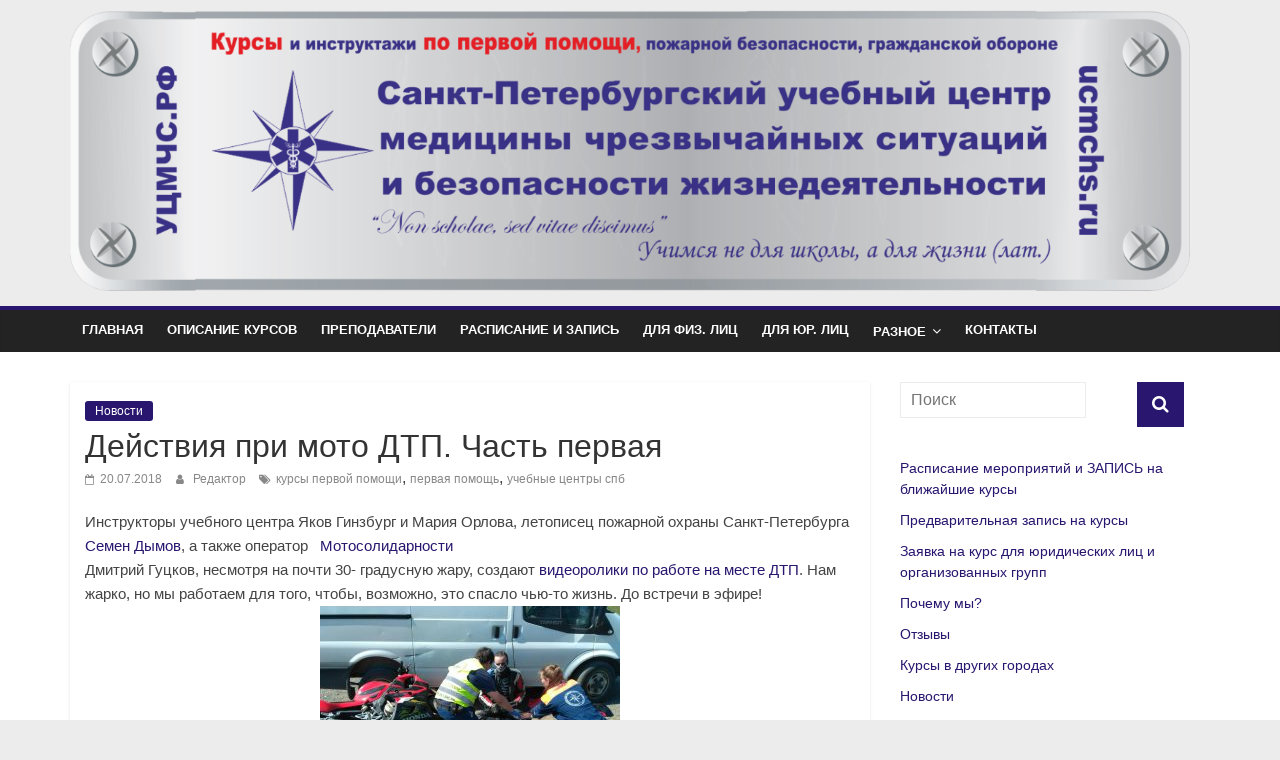

--- FILE ---
content_type: text/html; charset=UTF-8
request_url: https://ucmchs.ru/939-2/
body_size: 24088
content:
<!DOCTYPE html>
<html dir="ltr" lang="ru-RU" prefix="og: https://ogp.me/ns#">
<head>
	<meta name="mailru-verification" content="260efc94c090fbca" />
	<meta name="google-site-verification" content="yKfU08FhIJDx3RKA6L9N33l51yS4IdsijKedzGBWliQ" />
	<meta name="yandex-verification" content="62e20096bcf20b9b" />
	<meta name="yandex-verification" content="62e20096bcf20b9b" />
	<meta name="wot-verification" content="790d3d005cabd7d1e3ff"/>
	<meta charset="UTF-8"/>
	<meta name="viewport" content="width=device-width, initial-scale=1">
	<link rel="profile" href="http://gmpg.org/xfn/11"/>
	<link rel="pingback" href="https://ucmchs.ru/xmlrpc.php"/>
	<title>Действия при мото ДТП. Часть первая - УЦМЧС.РФ</title>
	<style>img:is([sizes="auto" i], [sizes^="auto," i]) { contain-intrinsic-size: 3000px 1500px }</style>
	
		<!-- All in One SEO 4.8.9 - aioseo.com -->
	<meta name="description" content="Инструкторы учебного центра Яков Гинзбург и Мария Орлова, летописец пожарной охраны Санкт-Петербурга Семен Дымов, а также оператор Мотосолидарности Дмитрий Гуцков, несмотря на почти 30- градусную жару, создают видеоролики по работе на месте ДТП. Нам жарко, но мы работаем для того, чтобы, возможно, это спасло чью-то жизнь. До встречи в эфире!" />
	<meta name="robots" content="max-image-preview:large" />
	<meta name="author" content="Редактор"/>
	<link rel="canonical" href="https://ucmchs.ru/939-2/" />
	<meta name="generator" content="All in One SEO (AIOSEO) 4.8.9" />
		<meta property="og:locale" content="ru_RU" />
		<meta property="og:site_name" content="УЦМЧС.РФ - Санкт-Петербургский учебный центр медицины чрезвычайных ситуаций и безопасности жизнедеятельности" />
		<meta property="og:type" content="article" />
		<meta property="og:title" content="Действия при мото ДТП. Часть первая - УЦМЧС.РФ" />
		<meta property="og:description" content="Инструкторы учебного центра Яков Гинзбург и Мария Орлова, летописец пожарной охраны Санкт-Петербурга Семен Дымов, а также оператор Мотосолидарности Дмитрий Гуцков, несмотря на почти 30- градусную жару, создают видеоролики по работе на месте ДТП. Нам жарко, но мы работаем для того, чтобы, возможно, это спасло чью-то жизнь. До встречи в эфире!" />
		<meta property="og:url" content="https://ucmchs.ru/939-2/" />
		<meta property="og:image" content="https://ucmchs.ru/wp-content/uploads/2021/07/2019-Логотип-АНОО-ДПО-СПбУЦ-и-БЖ-круглый-векторный.jpg" />
		<meta property="og:image:secure_url" content="https://ucmchs.ru/wp-content/uploads/2021/07/2019-Логотип-АНОО-ДПО-СПбУЦ-и-БЖ-круглый-векторный.jpg" />
		<meta property="og:image:width" content="2373" />
		<meta property="og:image:height" content="2373" />
		<meta property="article:published_time" content="2018-07-20T05:06:40+00:00" />
		<meta property="article:modified_time" content="2018-07-16T19:20:29+00:00" />
		<meta name="twitter:card" content="summary" />
		<meta name="twitter:title" content="Действия при мото ДТП. Часть первая - УЦМЧС.РФ" />
		<meta name="twitter:description" content="Инструкторы учебного центра Яков Гинзбург и Мария Орлова, летописец пожарной охраны Санкт-Петербурга Семен Дымов, а также оператор Мотосолидарности Дмитрий Гуцков, несмотря на почти 30- градусную жару, создают видеоролики по работе на месте ДТП. Нам жарко, но мы работаем для того, чтобы, возможно, это спасло чью-то жизнь. До встречи в эфире!" />
		<meta name="twitter:image" content="https://ucmchs.ru/wp-content/uploads/2021/07/2019-Логотип-АНОО-ДПО-СПбУЦ-и-БЖ-круглый-векторный.jpg" />
		<script type="application/ld+json" class="aioseo-schema">
			{"@context":"https:\/\/schema.org","@graph":[{"@type":"BlogPosting","@id":"https:\/\/ucmchs.ru\/939-2\/#blogposting","name":"\u0414\u0435\u0439\u0441\u0442\u0432\u0438\u044f \u043f\u0440\u0438 \u043c\u043e\u0442\u043e \u0414\u0422\u041f. \u0427\u0430\u0441\u0442\u044c \u043f\u0435\u0440\u0432\u0430\u044f - \u0423\u0426\u041c\u0427\u0421.\u0420\u0424","headline":"\u0414\u0435\u0439\u0441\u0442\u0432\u0438\u044f \u043f\u0440\u0438 \u043c\u043e\u0442\u043e \u0414\u0422\u041f. \u0427\u0430\u0441\u0442\u044c \u043f\u0435\u0440\u0432\u0430\u044f","author":{"@id":"https:\/\/ucmchs.ru\/author\/redactor\/#author"},"publisher":{"@id":"https:\/\/ucmchs.ru\/#organization"},"image":{"@type":"ImageObject","url":"http:\/\/ucmchs.ru\/wp-content\/uploads\/2018\/07\/\u0440\u043e\u043b\u0438\u043a-300x225.jpg","@id":"https:\/\/ucmchs.ru\/939-2\/#articleImage"},"datePublished":"2018-07-20T08:06:40+03:00","dateModified":"2018-07-16T22:20:29+03:00","inLanguage":"ru-RU","mainEntityOfPage":{"@id":"https:\/\/ucmchs.ru\/939-2\/#webpage"},"isPartOf":{"@id":"https:\/\/ucmchs.ru\/939-2\/#webpage"},"articleSection":"\u041d\u043e\u0432\u043e\u0441\u0442\u0438, \u043a\u0443\u0440\u0441\u044b \u043f\u0435\u0440\u0432\u043e\u0439 \u043f\u043e\u043c\u043e\u0449\u0438, \u043f\u0435\u0440\u0432\u0430\u044f \u043f\u043e\u043c\u043e\u0449\u044c, \u0443\u0447\u0435\u0431\u043d\u044b\u0435 \u0446\u0435\u043d\u0442\u0440\u044b \u0441\u043f\u0431"},{"@type":"BreadcrumbList","@id":"https:\/\/ucmchs.ru\/939-2\/#breadcrumblist","itemListElement":[{"@type":"ListItem","@id":"https:\/\/ucmchs.ru#listItem","position":1,"name":"\u0413\u043b\u0430\u0432\u043d\u0430\u044f","item":"https:\/\/ucmchs.ru","nextItem":{"@type":"ListItem","@id":"https:\/\/ucmchs.ru\/inside\/news\/#listItem","name":"\u041d\u043e\u0432\u043e\u0441\u0442\u0438"}},{"@type":"ListItem","@id":"https:\/\/ucmchs.ru\/inside\/news\/#listItem","position":2,"name":"\u041d\u043e\u0432\u043e\u0441\u0442\u0438","item":"https:\/\/ucmchs.ru\/inside\/news\/","nextItem":{"@type":"ListItem","@id":"https:\/\/ucmchs.ru\/939-2\/#listItem","name":"\u0414\u0435\u0439\u0441\u0442\u0432\u0438\u044f \u043f\u0440\u0438 \u043c\u043e\u0442\u043e \u0414\u0422\u041f. \u0427\u0430\u0441\u0442\u044c \u043f\u0435\u0440\u0432\u0430\u044f"},"previousItem":{"@type":"ListItem","@id":"https:\/\/ucmchs.ru#listItem","name":"\u0413\u043b\u0430\u0432\u043d\u0430\u044f"}},{"@type":"ListItem","@id":"https:\/\/ucmchs.ru\/939-2\/#listItem","position":3,"name":"\u0414\u0435\u0439\u0441\u0442\u0432\u0438\u044f \u043f\u0440\u0438 \u043c\u043e\u0442\u043e \u0414\u0422\u041f. \u0427\u0430\u0441\u0442\u044c \u043f\u0435\u0440\u0432\u0430\u044f","previousItem":{"@type":"ListItem","@id":"https:\/\/ucmchs.ru\/inside\/news\/#listItem","name":"\u041d\u043e\u0432\u043e\u0441\u0442\u0438"}}]},{"@type":"Organization","@id":"https:\/\/ucmchs.ru\/#organization","name":"\u0410\u041d\u041e\u041e \u0414\u041f\u041e (\u041f\u041a) \"\u0421\u0430\u043d\u043a\u0442-\u041f\u0435\u0442\u0435\u0440\u0431\u0443\u0440\u0433\u0441\u043a\u0438\u0439 \u0443\u0447\u0435\u0431\u043d\u044b\u0439 \u0446\u0435\u043d\u0442\u0440 \u043c\u0435\u0434\u0438\u0446\u0438\u043d\u044b \u0427\u0421\u0438\u0411\u0416\"","description":"\u0421\u0430\u043d\u043a\u0442-\u041f\u0435\u0442\u0435\u0440\u0431\u0443\u0440\u0433\u0441\u043a\u0438\u0439 \u0443\u0447\u0435\u0431\u043d\u044b\u0439 \u0446\u0435\u043d\u0442\u0440 \u043c\u0435\u0434\u0438\u0446\u0438\u043d\u044b \u0447\u0440\u0435\u0437\u0432\u044b\u0447\u0430\u0439\u043d\u044b\u0445 \u0441\u0438\u0442\u0443\u0430\u0446\u0438\u0439 \u0438 \u0431\u0435\u0437\u043e\u043f\u0430\u0441\u043d\u043e\u0441\u0442\u0438 \u0436\u0438\u0437\u043d\u0435\u0434\u0435\u044f\u0442\u0435\u043b\u044c\u043d\u043e\u0441\u0442\u0438","url":"https:\/\/ucmchs.ru\/","telephone":"+78129240301","logo":{"@type":"ImageObject","url":"https:\/\/ucmchs.ru\/wp-content\/uploads\/2020\/07\/2020-\u043e\u0431\u043b\u043e\u0436\u043a\u0430-\u0434\u043b\u044f-\u0433\u0440\u0443\u043f\u043f\u044b-\u0412\u041a-\u0423\u0426\u041c\u0427\u0421\u0438\u0411\u0416-2.png","@id":"https:\/\/ucmchs.ru\/939-2\/#organizationLogo","width":1590,"height":400},"image":{"@id":"https:\/\/ucmchs.ru\/939-2\/#organizationLogo"},"sameAs":["https:\/\/www.instagram.com\/ucmchs.ru\/","https:\/\/www.youtube.com\/channel\/UCXpIFPBUXa1jwR6Yhi9IalQ\/"]},{"@type":"Person","@id":"https:\/\/ucmchs.ru\/author\/redactor\/#author","url":"https:\/\/ucmchs.ru\/author\/redactor\/","name":"\u0420\u0435\u0434\u0430\u043a\u0442\u043e\u0440","image":{"@type":"ImageObject","@id":"https:\/\/ucmchs.ru\/939-2\/#authorImage","url":"https:\/\/secure.gravatar.com\/avatar\/63229b2d24b7b6908ce6e4c901698bdf9ed91f9b6c037d0bc760a3e695e173b4?s=96&d=mm&r=g","width":96,"height":96,"caption":"\u0420\u0435\u0434\u0430\u043a\u0442\u043e\u0440"}},{"@type":"WebPage","@id":"https:\/\/ucmchs.ru\/939-2\/#webpage","url":"https:\/\/ucmchs.ru\/939-2\/","name":"\u0414\u0435\u0439\u0441\u0442\u0432\u0438\u044f \u043f\u0440\u0438 \u043c\u043e\u0442\u043e \u0414\u0422\u041f. \u0427\u0430\u0441\u0442\u044c \u043f\u0435\u0440\u0432\u0430\u044f - \u0423\u0426\u041c\u0427\u0421.\u0420\u0424","description":"\u0418\u043d\u0441\u0442\u0440\u0443\u043a\u0442\u043e\u0440\u044b \u0443\u0447\u0435\u0431\u043d\u043e\u0433\u043e \u0446\u0435\u043d\u0442\u0440\u0430 \u042f\u043a\u043e\u0432 \u0413\u0438\u043d\u0437\u0431\u0443\u0440\u0433 \u0438 \u041c\u0430\u0440\u0438\u044f \u041e\u0440\u043b\u043e\u0432\u0430, \u043b\u0435\u0442\u043e\u043f\u0438\u0441\u0435\u0446 \u043f\u043e\u0436\u0430\u0440\u043d\u043e\u0439 \u043e\u0445\u0440\u0430\u043d\u044b \u0421\u0430\u043d\u043a\u0442-\u041f\u0435\u0442\u0435\u0440\u0431\u0443\u0440\u0433\u0430 \u0421\u0435\u043c\u0435\u043d \u0414\u044b\u043c\u043e\u0432, \u0430 \u0442\u0430\u043a\u0436\u0435 \u043e\u043f\u0435\u0440\u0430\u0442\u043e\u0440 \u041c\u043e\u0442\u043e\u0441\u043e\u043b\u0438\u0434\u0430\u0440\u043d\u043e\u0441\u0442\u0438 \u0414\u043c\u0438\u0442\u0440\u0438\u0439 \u0413\u0443\u0446\u043a\u043e\u0432, \u043d\u0435\u0441\u043c\u043e\u0442\u0440\u044f \u043d\u0430 \u043f\u043e\u0447\u0442\u0438 30- \u0433\u0440\u0430\u0434\u0443\u0441\u043d\u0443\u044e \u0436\u0430\u0440\u0443, \u0441\u043e\u0437\u0434\u0430\u044e\u0442 \u0432\u0438\u0434\u0435\u043e\u0440\u043e\u043b\u0438\u043a\u0438 \u043f\u043e \u0440\u0430\u0431\u043e\u0442\u0435 \u043d\u0430 \u043c\u0435\u0441\u0442\u0435 \u0414\u0422\u041f. \u041d\u0430\u043c \u0436\u0430\u0440\u043a\u043e, \u043d\u043e \u043c\u044b \u0440\u0430\u0431\u043e\u0442\u0430\u0435\u043c \u0434\u043b\u044f \u0442\u043e\u0433\u043e, \u0447\u0442\u043e\u0431\u044b, \u0432\u043e\u0437\u043c\u043e\u0436\u043d\u043e, \u044d\u0442\u043e \u0441\u043f\u0430\u0441\u043b\u043e \u0447\u044c\u044e-\u0442\u043e \u0436\u0438\u0437\u043d\u044c. \u0414\u043e \u0432\u0441\u0442\u0440\u0435\u0447\u0438 \u0432 \u044d\u0444\u0438\u0440\u0435!","inLanguage":"ru-RU","isPartOf":{"@id":"https:\/\/ucmchs.ru\/#website"},"breadcrumb":{"@id":"https:\/\/ucmchs.ru\/939-2\/#breadcrumblist"},"author":{"@id":"https:\/\/ucmchs.ru\/author\/redactor\/#author"},"creator":{"@id":"https:\/\/ucmchs.ru\/author\/redactor\/#author"},"datePublished":"2018-07-20T08:06:40+03:00","dateModified":"2018-07-16T22:20:29+03:00"},{"@type":"WebSite","@id":"https:\/\/ucmchs.ru\/#website","url":"https:\/\/ucmchs.ru\/","name":"\u0423\u0426\u041c\u0427\u0421.\u0420\u0424","description":"\u0421\u0430\u043d\u043a\u0442-\u041f\u0435\u0442\u0435\u0440\u0431\u0443\u0440\u0433\u0441\u043a\u0438\u0439 \u0443\u0447\u0435\u0431\u043d\u044b\u0439 \u0446\u0435\u043d\u0442\u0440 \u043c\u0435\u0434\u0438\u0446\u0438\u043d\u044b \u0447\u0440\u0435\u0437\u0432\u044b\u0447\u0430\u0439\u043d\u044b\u0445 \u0441\u0438\u0442\u0443\u0430\u0446\u0438\u0439 \u0438 \u0431\u0435\u0437\u043e\u043f\u0430\u0441\u043d\u043e\u0441\u0442\u0438 \u0436\u0438\u0437\u043d\u0435\u0434\u0435\u044f\u0442\u0435\u043b\u044c\u043d\u043e\u0441\u0442\u0438","inLanguage":"ru-RU","publisher":{"@id":"https:\/\/ucmchs.ru\/#organization"}}]}
		</script>
		<!-- All in One SEO -->

<link rel='dns-prefetch' href='//ajax.googleapis.com' />
<link rel='dns-prefetch' href='//fonts.googleapis.com' />
<link rel="alternate" type="application/rss+xml" title="УЦМЧС.РФ &raquo; Лента" href="https://ucmchs.ru/feed/" />
<link rel="alternate" type="application/rss+xml" title="УЦМЧС.РФ &raquo; Лента комментариев" href="https://ucmchs.ru/comments/feed/" />
<link rel="alternate" type="text/calendar" title="УЦМЧС.РФ &raquo; Новостная лента iCal" href="https://ucmchs.ru/events/?ical=1" />
		<!-- This site uses the Google Analytics by MonsterInsights plugin v9.9.0 - Using Analytics tracking - https://www.monsterinsights.com/ -->
							<script src="//www.googletagmanager.com/gtag/js?id=G-49B92QM417"  data-cfasync="false" data-wpfc-render="false" type="text/javascript" async></script>
			<script data-cfasync="false" data-wpfc-render="false" type="text/javascript">
				var mi_version = '9.9.0';
				var mi_track_user = true;
				var mi_no_track_reason = '';
								var MonsterInsightsDefaultLocations = {"page_location":"https:\/\/ucmchs.ru\/939-2\/"};
								if ( typeof MonsterInsightsPrivacyGuardFilter === 'function' ) {
					var MonsterInsightsLocations = (typeof MonsterInsightsExcludeQuery === 'object') ? MonsterInsightsPrivacyGuardFilter( MonsterInsightsExcludeQuery ) : MonsterInsightsPrivacyGuardFilter( MonsterInsightsDefaultLocations );
				} else {
					var MonsterInsightsLocations = (typeof MonsterInsightsExcludeQuery === 'object') ? MonsterInsightsExcludeQuery : MonsterInsightsDefaultLocations;
				}

								var disableStrs = [
										'ga-disable-G-49B92QM417',
									];

				/* Function to detect opted out users */
				function __gtagTrackerIsOptedOut() {
					for (var index = 0; index < disableStrs.length; index++) {
						if (document.cookie.indexOf(disableStrs[index] + '=true') > -1) {
							return true;
						}
					}

					return false;
				}

				/* Disable tracking if the opt-out cookie exists. */
				if (__gtagTrackerIsOptedOut()) {
					for (var index = 0; index < disableStrs.length; index++) {
						window[disableStrs[index]] = true;
					}
				}

				/* Opt-out function */
				function __gtagTrackerOptout() {
					for (var index = 0; index < disableStrs.length; index++) {
						document.cookie = disableStrs[index] + '=true; expires=Thu, 31 Dec 2099 23:59:59 UTC; path=/';
						window[disableStrs[index]] = true;
					}
				}

				if ('undefined' === typeof gaOptout) {
					function gaOptout() {
						__gtagTrackerOptout();
					}
				}
								window.dataLayer = window.dataLayer || [];

				window.MonsterInsightsDualTracker = {
					helpers: {},
					trackers: {},
				};
				if (mi_track_user) {
					function __gtagDataLayer() {
						dataLayer.push(arguments);
					}

					function __gtagTracker(type, name, parameters) {
						if (!parameters) {
							parameters = {};
						}

						if (parameters.send_to) {
							__gtagDataLayer.apply(null, arguments);
							return;
						}

						if (type === 'event') {
														parameters.send_to = monsterinsights_frontend.v4_id;
							var hookName = name;
							if (typeof parameters['event_category'] !== 'undefined') {
								hookName = parameters['event_category'] + ':' + name;
							}

							if (typeof MonsterInsightsDualTracker.trackers[hookName] !== 'undefined') {
								MonsterInsightsDualTracker.trackers[hookName](parameters);
							} else {
								__gtagDataLayer('event', name, parameters);
							}
							
						} else {
							__gtagDataLayer.apply(null, arguments);
						}
					}

					__gtagTracker('js', new Date());
					__gtagTracker('set', {
						'developer_id.dZGIzZG': true,
											});
					if ( MonsterInsightsLocations.page_location ) {
						__gtagTracker('set', MonsterInsightsLocations);
					}
										__gtagTracker('config', 'G-49B92QM417', {"forceSSL":"true","link_attribution":"true"} );
										window.gtag = __gtagTracker;										(function () {
						/* https://developers.google.com/analytics/devguides/collection/analyticsjs/ */
						/* ga and __gaTracker compatibility shim. */
						var noopfn = function () {
							return null;
						};
						var newtracker = function () {
							return new Tracker();
						};
						var Tracker = function () {
							return null;
						};
						var p = Tracker.prototype;
						p.get = noopfn;
						p.set = noopfn;
						p.send = function () {
							var args = Array.prototype.slice.call(arguments);
							args.unshift('send');
							__gaTracker.apply(null, args);
						};
						var __gaTracker = function () {
							var len = arguments.length;
							if (len === 0) {
								return;
							}
							var f = arguments[len - 1];
							if (typeof f !== 'object' || f === null || typeof f.hitCallback !== 'function') {
								if ('send' === arguments[0]) {
									var hitConverted, hitObject = false, action;
									if ('event' === arguments[1]) {
										if ('undefined' !== typeof arguments[3]) {
											hitObject = {
												'eventAction': arguments[3],
												'eventCategory': arguments[2],
												'eventLabel': arguments[4],
												'value': arguments[5] ? arguments[5] : 1,
											}
										}
									}
									if ('pageview' === arguments[1]) {
										if ('undefined' !== typeof arguments[2]) {
											hitObject = {
												'eventAction': 'page_view',
												'page_path': arguments[2],
											}
										}
									}
									if (typeof arguments[2] === 'object') {
										hitObject = arguments[2];
									}
									if (typeof arguments[5] === 'object') {
										Object.assign(hitObject, arguments[5]);
									}
									if ('undefined' !== typeof arguments[1].hitType) {
										hitObject = arguments[1];
										if ('pageview' === hitObject.hitType) {
											hitObject.eventAction = 'page_view';
										}
									}
									if (hitObject) {
										action = 'timing' === arguments[1].hitType ? 'timing_complete' : hitObject.eventAction;
										hitConverted = mapArgs(hitObject);
										__gtagTracker('event', action, hitConverted);
									}
								}
								return;
							}

							function mapArgs(args) {
								var arg, hit = {};
								var gaMap = {
									'eventCategory': 'event_category',
									'eventAction': 'event_action',
									'eventLabel': 'event_label',
									'eventValue': 'event_value',
									'nonInteraction': 'non_interaction',
									'timingCategory': 'event_category',
									'timingVar': 'name',
									'timingValue': 'value',
									'timingLabel': 'event_label',
									'page': 'page_path',
									'location': 'page_location',
									'title': 'page_title',
									'referrer' : 'page_referrer',
								};
								for (arg in args) {
																		if (!(!args.hasOwnProperty(arg) || !gaMap.hasOwnProperty(arg))) {
										hit[gaMap[arg]] = args[arg];
									} else {
										hit[arg] = args[arg];
									}
								}
								return hit;
							}

							try {
								f.hitCallback();
							} catch (ex) {
							}
						};
						__gaTracker.create = newtracker;
						__gaTracker.getByName = newtracker;
						__gaTracker.getAll = function () {
							return [];
						};
						__gaTracker.remove = noopfn;
						__gaTracker.loaded = true;
						window['__gaTracker'] = __gaTracker;
					})();
									} else {
										console.log("");
					(function () {
						function __gtagTracker() {
							return null;
						}

						window['__gtagTracker'] = __gtagTracker;
						window['gtag'] = __gtagTracker;
					})();
									}
			</script>
			
							<!-- / Google Analytics by MonsterInsights -->
		<script type="text/javascript">
/* <![CDATA[ */
window._wpemojiSettings = {"baseUrl":"https:\/\/s.w.org\/images\/core\/emoji\/16.0.1\/72x72\/","ext":".png","svgUrl":"https:\/\/s.w.org\/images\/core\/emoji\/16.0.1\/svg\/","svgExt":".svg","source":{"concatemoji":"https:\/\/ucmchs.ru\/wp-includes\/js\/wp-emoji-release.min.js?ver=6.8.3"}};
/*! This file is auto-generated */
!function(s,n){var o,i,e;function c(e){try{var t={supportTests:e,timestamp:(new Date).valueOf()};sessionStorage.setItem(o,JSON.stringify(t))}catch(e){}}function p(e,t,n){e.clearRect(0,0,e.canvas.width,e.canvas.height),e.fillText(t,0,0);var t=new Uint32Array(e.getImageData(0,0,e.canvas.width,e.canvas.height).data),a=(e.clearRect(0,0,e.canvas.width,e.canvas.height),e.fillText(n,0,0),new Uint32Array(e.getImageData(0,0,e.canvas.width,e.canvas.height).data));return t.every(function(e,t){return e===a[t]})}function u(e,t){e.clearRect(0,0,e.canvas.width,e.canvas.height),e.fillText(t,0,0);for(var n=e.getImageData(16,16,1,1),a=0;a<n.data.length;a++)if(0!==n.data[a])return!1;return!0}function f(e,t,n,a){switch(t){case"flag":return n(e,"\ud83c\udff3\ufe0f\u200d\u26a7\ufe0f","\ud83c\udff3\ufe0f\u200b\u26a7\ufe0f")?!1:!n(e,"\ud83c\udde8\ud83c\uddf6","\ud83c\udde8\u200b\ud83c\uddf6")&&!n(e,"\ud83c\udff4\udb40\udc67\udb40\udc62\udb40\udc65\udb40\udc6e\udb40\udc67\udb40\udc7f","\ud83c\udff4\u200b\udb40\udc67\u200b\udb40\udc62\u200b\udb40\udc65\u200b\udb40\udc6e\u200b\udb40\udc67\u200b\udb40\udc7f");case"emoji":return!a(e,"\ud83e\udedf")}return!1}function g(e,t,n,a){var r="undefined"!=typeof WorkerGlobalScope&&self instanceof WorkerGlobalScope?new OffscreenCanvas(300,150):s.createElement("canvas"),o=r.getContext("2d",{willReadFrequently:!0}),i=(o.textBaseline="top",o.font="600 32px Arial",{});return e.forEach(function(e){i[e]=t(o,e,n,a)}),i}function t(e){var t=s.createElement("script");t.src=e,t.defer=!0,s.head.appendChild(t)}"undefined"!=typeof Promise&&(o="wpEmojiSettingsSupports",i=["flag","emoji"],n.supports={everything:!0,everythingExceptFlag:!0},e=new Promise(function(e){s.addEventListener("DOMContentLoaded",e,{once:!0})}),new Promise(function(t){var n=function(){try{var e=JSON.parse(sessionStorage.getItem(o));if("object"==typeof e&&"number"==typeof e.timestamp&&(new Date).valueOf()<e.timestamp+604800&&"object"==typeof e.supportTests)return e.supportTests}catch(e){}return null}();if(!n){if("undefined"!=typeof Worker&&"undefined"!=typeof OffscreenCanvas&&"undefined"!=typeof URL&&URL.createObjectURL&&"undefined"!=typeof Blob)try{var e="postMessage("+g.toString()+"("+[JSON.stringify(i),f.toString(),p.toString(),u.toString()].join(",")+"));",a=new Blob([e],{type:"text/javascript"}),r=new Worker(URL.createObjectURL(a),{name:"wpTestEmojiSupports"});return void(r.onmessage=function(e){c(n=e.data),r.terminate(),t(n)})}catch(e){}c(n=g(i,f,p,u))}t(n)}).then(function(e){for(var t in e)n.supports[t]=e[t],n.supports.everything=n.supports.everything&&n.supports[t],"flag"!==t&&(n.supports.everythingExceptFlag=n.supports.everythingExceptFlag&&n.supports[t]);n.supports.everythingExceptFlag=n.supports.everythingExceptFlag&&!n.supports.flag,n.DOMReady=!1,n.readyCallback=function(){n.DOMReady=!0}}).then(function(){return e}).then(function(){var e;n.supports.everything||(n.readyCallback(),(e=n.source||{}).concatemoji?t(e.concatemoji):e.wpemoji&&e.twemoji&&(t(e.twemoji),t(e.wpemoji)))}))}((window,document),window._wpemojiSettings);
/* ]]> */
</script>
<link rel='stylesheet' id='twb-open-sans-css' href='https://fonts.googleapis.com/css?family=Open+Sans%3A300%2C400%2C500%2C600%2C700%2C800&#038;display=swap&#038;ver=6.8.3' type='text/css' media='all' />
<link rel='stylesheet' id='twbbwg-global-css' href='https://ucmchs.ru/wp-content/plugins/photo-gallery/booster/assets/css/global.css?ver=1.0.0' type='text/css' media='all' />
<style id='wp-emoji-styles-inline-css' type='text/css'>

	img.wp-smiley, img.emoji {
		display: inline !important;
		border: none !important;
		box-shadow: none !important;
		height: 1em !important;
		width: 1em !important;
		margin: 0 0.07em !important;
		vertical-align: -0.1em !important;
		background: none !important;
		padding: 0 !important;
	}
</style>
<link rel='stylesheet' id='wp-block-library-css' href='https://ucmchs.ru/wp-includes/css/dist/block-library/style.min.css?ver=6.8.3' type='text/css' media='all' />
<style id='wp-block-library-theme-inline-css' type='text/css'>
.wp-block-audio :where(figcaption){color:#555;font-size:13px;text-align:center}.is-dark-theme .wp-block-audio :where(figcaption){color:#ffffffa6}.wp-block-audio{margin:0 0 1em}.wp-block-code{border:1px solid #ccc;border-radius:4px;font-family:Menlo,Consolas,monaco,monospace;padding:.8em 1em}.wp-block-embed :where(figcaption){color:#555;font-size:13px;text-align:center}.is-dark-theme .wp-block-embed :where(figcaption){color:#ffffffa6}.wp-block-embed{margin:0 0 1em}.blocks-gallery-caption{color:#555;font-size:13px;text-align:center}.is-dark-theme .blocks-gallery-caption{color:#ffffffa6}:root :where(.wp-block-image figcaption){color:#555;font-size:13px;text-align:center}.is-dark-theme :root :where(.wp-block-image figcaption){color:#ffffffa6}.wp-block-image{margin:0 0 1em}.wp-block-pullquote{border-bottom:4px solid;border-top:4px solid;color:currentColor;margin-bottom:1.75em}.wp-block-pullquote cite,.wp-block-pullquote footer,.wp-block-pullquote__citation{color:currentColor;font-size:.8125em;font-style:normal;text-transform:uppercase}.wp-block-quote{border-left:.25em solid;margin:0 0 1.75em;padding-left:1em}.wp-block-quote cite,.wp-block-quote footer{color:currentColor;font-size:.8125em;font-style:normal;position:relative}.wp-block-quote:where(.has-text-align-right){border-left:none;border-right:.25em solid;padding-left:0;padding-right:1em}.wp-block-quote:where(.has-text-align-center){border:none;padding-left:0}.wp-block-quote.is-large,.wp-block-quote.is-style-large,.wp-block-quote:where(.is-style-plain){border:none}.wp-block-search .wp-block-search__label{font-weight:700}.wp-block-search__button{border:1px solid #ccc;padding:.375em .625em}:where(.wp-block-group.has-background){padding:1.25em 2.375em}.wp-block-separator.has-css-opacity{opacity:.4}.wp-block-separator{border:none;border-bottom:2px solid;margin-left:auto;margin-right:auto}.wp-block-separator.has-alpha-channel-opacity{opacity:1}.wp-block-separator:not(.is-style-wide):not(.is-style-dots){width:100px}.wp-block-separator.has-background:not(.is-style-dots){border-bottom:none;height:1px}.wp-block-separator.has-background:not(.is-style-wide):not(.is-style-dots){height:2px}.wp-block-table{margin:0 0 1em}.wp-block-table td,.wp-block-table th{word-break:normal}.wp-block-table :where(figcaption){color:#555;font-size:13px;text-align:center}.is-dark-theme .wp-block-table :where(figcaption){color:#ffffffa6}.wp-block-video :where(figcaption){color:#555;font-size:13px;text-align:center}.is-dark-theme .wp-block-video :where(figcaption){color:#ffffffa6}.wp-block-video{margin:0 0 1em}:root :where(.wp-block-template-part.has-background){margin-bottom:0;margin-top:0;padding:1.25em 2.375em}
</style>
<style id='classic-theme-styles-inline-css' type='text/css'>
/*! This file is auto-generated */
.wp-block-button__link{color:#fff;background-color:#32373c;border-radius:9999px;box-shadow:none;text-decoration:none;padding:calc(.667em + 2px) calc(1.333em + 2px);font-size:1.125em}.wp-block-file__button{background:#32373c;color:#fff;text-decoration:none}
</style>
<style id='filebird-block-filebird-gallery-style-inline-css' type='text/css'>
ul.filebird-block-filebird-gallery{margin:auto!important;padding:0!important;width:100%}ul.filebird-block-filebird-gallery.layout-grid{display:grid;grid-gap:20px;align-items:stretch;grid-template-columns:repeat(var(--columns),1fr);justify-items:stretch}ul.filebird-block-filebird-gallery.layout-grid li img{border:1px solid #ccc;box-shadow:2px 2px 6px 0 rgba(0,0,0,.3);height:100%;max-width:100%;-o-object-fit:cover;object-fit:cover;width:100%}ul.filebird-block-filebird-gallery.layout-masonry{-moz-column-count:var(--columns);-moz-column-gap:var(--space);column-gap:var(--space);-moz-column-width:var(--min-width);columns:var(--min-width) var(--columns);display:block;overflow:auto}ul.filebird-block-filebird-gallery.layout-masonry li{margin-bottom:var(--space)}ul.filebird-block-filebird-gallery li{list-style:none}ul.filebird-block-filebird-gallery li figure{height:100%;margin:0;padding:0;position:relative;width:100%}ul.filebird-block-filebird-gallery li figure figcaption{background:linear-gradient(0deg,rgba(0,0,0,.7),rgba(0,0,0,.3) 70%,transparent);bottom:0;box-sizing:border-box;color:#fff;font-size:.8em;margin:0;max-height:100%;overflow:auto;padding:3em .77em .7em;position:absolute;text-align:center;width:100%;z-index:2}ul.filebird-block-filebird-gallery li figure figcaption a{color:inherit}

</style>
<style id='global-styles-inline-css' type='text/css'>
:root{--wp--preset--aspect-ratio--square: 1;--wp--preset--aspect-ratio--4-3: 4/3;--wp--preset--aspect-ratio--3-4: 3/4;--wp--preset--aspect-ratio--3-2: 3/2;--wp--preset--aspect-ratio--2-3: 2/3;--wp--preset--aspect-ratio--16-9: 16/9;--wp--preset--aspect-ratio--9-16: 9/16;--wp--preset--color--black: #000000;--wp--preset--color--cyan-bluish-gray: #abb8c3;--wp--preset--color--white: #ffffff;--wp--preset--color--pale-pink: #f78da7;--wp--preset--color--vivid-red: #cf2e2e;--wp--preset--color--luminous-vivid-orange: #ff6900;--wp--preset--color--luminous-vivid-amber: #fcb900;--wp--preset--color--light-green-cyan: #7bdcb5;--wp--preset--color--vivid-green-cyan: #00d084;--wp--preset--color--pale-cyan-blue: #8ed1fc;--wp--preset--color--vivid-cyan-blue: #0693e3;--wp--preset--color--vivid-purple: #9b51e0;--wp--preset--gradient--vivid-cyan-blue-to-vivid-purple: linear-gradient(135deg,rgba(6,147,227,1) 0%,rgb(155,81,224) 100%);--wp--preset--gradient--light-green-cyan-to-vivid-green-cyan: linear-gradient(135deg,rgb(122,220,180) 0%,rgb(0,208,130) 100%);--wp--preset--gradient--luminous-vivid-amber-to-luminous-vivid-orange: linear-gradient(135deg,rgba(252,185,0,1) 0%,rgba(255,105,0,1) 100%);--wp--preset--gradient--luminous-vivid-orange-to-vivid-red: linear-gradient(135deg,rgba(255,105,0,1) 0%,rgb(207,46,46) 100%);--wp--preset--gradient--very-light-gray-to-cyan-bluish-gray: linear-gradient(135deg,rgb(238,238,238) 0%,rgb(169,184,195) 100%);--wp--preset--gradient--cool-to-warm-spectrum: linear-gradient(135deg,rgb(74,234,220) 0%,rgb(151,120,209) 20%,rgb(207,42,186) 40%,rgb(238,44,130) 60%,rgb(251,105,98) 80%,rgb(254,248,76) 100%);--wp--preset--gradient--blush-light-purple: linear-gradient(135deg,rgb(255,206,236) 0%,rgb(152,150,240) 100%);--wp--preset--gradient--blush-bordeaux: linear-gradient(135deg,rgb(254,205,165) 0%,rgb(254,45,45) 50%,rgb(107,0,62) 100%);--wp--preset--gradient--luminous-dusk: linear-gradient(135deg,rgb(255,203,112) 0%,rgb(199,81,192) 50%,rgb(65,88,208) 100%);--wp--preset--gradient--pale-ocean: linear-gradient(135deg,rgb(255,245,203) 0%,rgb(182,227,212) 50%,rgb(51,167,181) 100%);--wp--preset--gradient--electric-grass: linear-gradient(135deg,rgb(202,248,128) 0%,rgb(113,206,126) 100%);--wp--preset--gradient--midnight: linear-gradient(135deg,rgb(2,3,129) 0%,rgb(40,116,252) 100%);--wp--preset--font-size--small: 13px;--wp--preset--font-size--medium: 20px;--wp--preset--font-size--large: 36px;--wp--preset--font-size--x-large: 42px;--wp--preset--spacing--20: 0.44rem;--wp--preset--spacing--30: 0.67rem;--wp--preset--spacing--40: 1rem;--wp--preset--spacing--50: 1.5rem;--wp--preset--spacing--60: 2.25rem;--wp--preset--spacing--70: 3.38rem;--wp--preset--spacing--80: 5.06rem;--wp--preset--shadow--natural: 6px 6px 9px rgba(0, 0, 0, 0.2);--wp--preset--shadow--deep: 12px 12px 50px rgba(0, 0, 0, 0.4);--wp--preset--shadow--sharp: 6px 6px 0px rgba(0, 0, 0, 0.2);--wp--preset--shadow--outlined: 6px 6px 0px -3px rgba(255, 255, 255, 1), 6px 6px rgba(0, 0, 0, 1);--wp--preset--shadow--crisp: 6px 6px 0px rgba(0, 0, 0, 1);}:where(.is-layout-flex){gap: 0.5em;}:where(.is-layout-grid){gap: 0.5em;}body .is-layout-flex{display: flex;}.is-layout-flex{flex-wrap: wrap;align-items: center;}.is-layout-flex > :is(*, div){margin: 0;}body .is-layout-grid{display: grid;}.is-layout-grid > :is(*, div){margin: 0;}:where(.wp-block-columns.is-layout-flex){gap: 2em;}:where(.wp-block-columns.is-layout-grid){gap: 2em;}:where(.wp-block-post-template.is-layout-flex){gap: 1.25em;}:where(.wp-block-post-template.is-layout-grid){gap: 1.25em;}.has-black-color{color: var(--wp--preset--color--black) !important;}.has-cyan-bluish-gray-color{color: var(--wp--preset--color--cyan-bluish-gray) !important;}.has-white-color{color: var(--wp--preset--color--white) !important;}.has-pale-pink-color{color: var(--wp--preset--color--pale-pink) !important;}.has-vivid-red-color{color: var(--wp--preset--color--vivid-red) !important;}.has-luminous-vivid-orange-color{color: var(--wp--preset--color--luminous-vivid-orange) !important;}.has-luminous-vivid-amber-color{color: var(--wp--preset--color--luminous-vivid-amber) !important;}.has-light-green-cyan-color{color: var(--wp--preset--color--light-green-cyan) !important;}.has-vivid-green-cyan-color{color: var(--wp--preset--color--vivid-green-cyan) !important;}.has-pale-cyan-blue-color{color: var(--wp--preset--color--pale-cyan-blue) !important;}.has-vivid-cyan-blue-color{color: var(--wp--preset--color--vivid-cyan-blue) !important;}.has-vivid-purple-color{color: var(--wp--preset--color--vivid-purple) !important;}.has-black-background-color{background-color: var(--wp--preset--color--black) !important;}.has-cyan-bluish-gray-background-color{background-color: var(--wp--preset--color--cyan-bluish-gray) !important;}.has-white-background-color{background-color: var(--wp--preset--color--white) !important;}.has-pale-pink-background-color{background-color: var(--wp--preset--color--pale-pink) !important;}.has-vivid-red-background-color{background-color: var(--wp--preset--color--vivid-red) !important;}.has-luminous-vivid-orange-background-color{background-color: var(--wp--preset--color--luminous-vivid-orange) !important;}.has-luminous-vivid-amber-background-color{background-color: var(--wp--preset--color--luminous-vivid-amber) !important;}.has-light-green-cyan-background-color{background-color: var(--wp--preset--color--light-green-cyan) !important;}.has-vivid-green-cyan-background-color{background-color: var(--wp--preset--color--vivid-green-cyan) !important;}.has-pale-cyan-blue-background-color{background-color: var(--wp--preset--color--pale-cyan-blue) !important;}.has-vivid-cyan-blue-background-color{background-color: var(--wp--preset--color--vivid-cyan-blue) !important;}.has-vivid-purple-background-color{background-color: var(--wp--preset--color--vivid-purple) !important;}.has-black-border-color{border-color: var(--wp--preset--color--black) !important;}.has-cyan-bluish-gray-border-color{border-color: var(--wp--preset--color--cyan-bluish-gray) !important;}.has-white-border-color{border-color: var(--wp--preset--color--white) !important;}.has-pale-pink-border-color{border-color: var(--wp--preset--color--pale-pink) !important;}.has-vivid-red-border-color{border-color: var(--wp--preset--color--vivid-red) !important;}.has-luminous-vivid-orange-border-color{border-color: var(--wp--preset--color--luminous-vivid-orange) !important;}.has-luminous-vivid-amber-border-color{border-color: var(--wp--preset--color--luminous-vivid-amber) !important;}.has-light-green-cyan-border-color{border-color: var(--wp--preset--color--light-green-cyan) !important;}.has-vivid-green-cyan-border-color{border-color: var(--wp--preset--color--vivid-green-cyan) !important;}.has-pale-cyan-blue-border-color{border-color: var(--wp--preset--color--pale-cyan-blue) !important;}.has-vivid-cyan-blue-border-color{border-color: var(--wp--preset--color--vivid-cyan-blue) !important;}.has-vivid-purple-border-color{border-color: var(--wp--preset--color--vivid-purple) !important;}.has-vivid-cyan-blue-to-vivid-purple-gradient-background{background: var(--wp--preset--gradient--vivid-cyan-blue-to-vivid-purple) !important;}.has-light-green-cyan-to-vivid-green-cyan-gradient-background{background: var(--wp--preset--gradient--light-green-cyan-to-vivid-green-cyan) !important;}.has-luminous-vivid-amber-to-luminous-vivid-orange-gradient-background{background: var(--wp--preset--gradient--luminous-vivid-amber-to-luminous-vivid-orange) !important;}.has-luminous-vivid-orange-to-vivid-red-gradient-background{background: var(--wp--preset--gradient--luminous-vivid-orange-to-vivid-red) !important;}.has-very-light-gray-to-cyan-bluish-gray-gradient-background{background: var(--wp--preset--gradient--very-light-gray-to-cyan-bluish-gray) !important;}.has-cool-to-warm-spectrum-gradient-background{background: var(--wp--preset--gradient--cool-to-warm-spectrum) !important;}.has-blush-light-purple-gradient-background{background: var(--wp--preset--gradient--blush-light-purple) !important;}.has-blush-bordeaux-gradient-background{background: var(--wp--preset--gradient--blush-bordeaux) !important;}.has-luminous-dusk-gradient-background{background: var(--wp--preset--gradient--luminous-dusk) !important;}.has-pale-ocean-gradient-background{background: var(--wp--preset--gradient--pale-ocean) !important;}.has-electric-grass-gradient-background{background: var(--wp--preset--gradient--electric-grass) !important;}.has-midnight-gradient-background{background: var(--wp--preset--gradient--midnight) !important;}.has-small-font-size{font-size: var(--wp--preset--font-size--small) !important;}.has-medium-font-size{font-size: var(--wp--preset--font-size--medium) !important;}.has-large-font-size{font-size: var(--wp--preset--font-size--large) !important;}.has-x-large-font-size{font-size: var(--wp--preset--font-size--x-large) !important;}
:where(.wp-block-post-template.is-layout-flex){gap: 1.25em;}:where(.wp-block-post-template.is-layout-grid){gap: 1.25em;}
:where(.wp-block-columns.is-layout-flex){gap: 2em;}:where(.wp-block-columns.is-layout-grid){gap: 2em;}
:root :where(.wp-block-pullquote){font-size: 1.5em;line-height: 1.6;}
</style>
<link rel='stylesheet' id='ark-relatedpost-css' href='https://ucmchs.ru/wp-content/plugins/ark-relatedpost/css/ark-relatedpost.css?ver=20131003' type='text/css' media='all' />
<link rel='stylesheet' id='contact-form-7-css' href='https://ucmchs.ru/wp-content/plugins/contact-form-7/includes/css/styles.css?ver=6.1.3' type='text/css' media='all' />
<link rel='stylesheet' id='jquery-ui-theme-css' href='https://ajax.googleapis.com/ajax/libs/jqueryui/1.11.4/themes/smoothness/jquery-ui.min.css?ver=1.11.4' type='text/css' media='all' />
<link rel='stylesheet' id='jquery-ui-timepicker-css' href='https://ucmchs.ru/wp-content/plugins/contact-form-7-datepicker/js/jquery-ui-timepicker/jquery-ui-timepicker-addon.min.css?ver=6.8.3' type='text/css' media='all' />
<link rel='stylesheet' id='events-manager-css' href='https://ucmchs.ru/wp-content/plugins/events-manager/includes/css/events-manager.min.css?ver=7.2.2.1' type='text/css' media='all' />
<link rel='stylesheet' id='bwg_fonts-css' href='https://ucmchs.ru/wp-content/plugins/photo-gallery/css/bwg-fonts/fonts.css?ver=0.0.1' type='text/css' media='all' />
<link rel='stylesheet' id='sumoselect-css' href='https://ucmchs.ru/wp-content/plugins/photo-gallery/css/sumoselect.min.css?ver=3.4.6' type='text/css' media='all' />
<link rel='stylesheet' id='mCustomScrollbar-css' href='https://ucmchs.ru/wp-content/plugins/photo-gallery/css/jquery.mCustomScrollbar.min.css?ver=3.1.5' type='text/css' media='all' />
<link rel='stylesheet' id='bwg_frontend-css' href='https://ucmchs.ru/wp-content/plugins/photo-gallery/css/styles.min.css?ver=1.8.35' type='text/css' media='all' />
<link rel='stylesheet' id='colormag_style-css' href='https://ucmchs.ru/wp-content/themes/colormag-child/style.css?ver=2.0.2' type='text/css' media='all' />
<link rel='stylesheet' id='colormag-fontawesome-css' href='https://ucmchs.ru/wp-content/themes/colormag/fontawesome/css/font-awesome.min.css?ver=2.0.2' type='text/css' media='all' />
<link rel='stylesheet' id='colormag_googlefonts-css' href='//fonts.googleapis.com/css?family=Open+Sans%3A400%2C600&#038;ver=2.0.2' type='text/css' media='all' />
<link rel='stylesheet' id='taxopress-frontend-css-css' href='https://ucmchs.ru/wp-content/plugins/simple-tags/assets/frontend/css/frontend.css?ver=3.40.1' type='text/css' media='all' />
<script type="text/javascript" src="https://ucmchs.ru/wp-includes/js/jquery/jquery.min.js?ver=3.7.1" id="jquery-core-js"></script>
<script type="text/javascript" src="https://ucmchs.ru/wp-includes/js/jquery/jquery-migrate.min.js?ver=3.4.1" id="jquery-migrate-js"></script>
<script type="text/javascript" src="https://ucmchs.ru/wp-content/plugins/photo-gallery/booster/assets/js/circle-progress.js?ver=1.2.2" id="twbbwg-circle-js"></script>
<script type="text/javascript" id="twbbwg-global-js-extra">
/* <![CDATA[ */
var twb = {"nonce":"b9c7341d1d","ajax_url":"https:\/\/ucmchs.ru\/wp-admin\/admin-ajax.php","plugin_url":"https:\/\/ucmchs.ru\/wp-content\/plugins\/photo-gallery\/booster","href":"https:\/\/ucmchs.ru\/wp-admin\/admin.php?page=twbbwg_photo-gallery"};
var twb = {"nonce":"b9c7341d1d","ajax_url":"https:\/\/ucmchs.ru\/wp-admin\/admin-ajax.php","plugin_url":"https:\/\/ucmchs.ru\/wp-content\/plugins\/photo-gallery\/booster","href":"https:\/\/ucmchs.ru\/wp-admin\/admin.php?page=twbbwg_photo-gallery"};
/* ]]> */
</script>
<script type="text/javascript" src="https://ucmchs.ru/wp-content/plugins/photo-gallery/booster/assets/js/global.js?ver=1.0.0" id="twbbwg-global-js"></script>
<script type="text/javascript" src="https://ucmchs.ru/wp-content/plugins/google-analytics-for-wordpress/assets/js/frontend-gtag.min.js?ver=9.9.0" id="monsterinsights-frontend-script-js" async="async" data-wp-strategy="async"></script>
<script data-cfasync="false" data-wpfc-render="false" type="text/javascript" id='monsterinsights-frontend-script-js-extra'>/* <![CDATA[ */
var monsterinsights_frontend = {"js_events_tracking":"true","download_extensions":"doc,pdf,ppt,zip,xls,docx,pptx,xlsx","inbound_paths":"[{\"path\":\"\\\/go\\\/\",\"label\":\"affiliate\"},{\"path\":\"\\\/recommend\\\/\",\"label\":\"affiliate\"}]","home_url":"https:\/\/ucmchs.ru","hash_tracking":"false","v4_id":"G-49B92QM417"};/* ]]> */
</script>
<script type="text/javascript" src="https://ucmchs.ru/wp-includes/js/jquery/ui/core.min.js?ver=1.13.3" id="jquery-ui-core-js"></script>
<script type="text/javascript" src="https://ucmchs.ru/wp-includes/js/jquery/ui/datepicker.min.js?ver=1.13.3" id="jquery-ui-datepicker-js"></script>
<script type="text/javascript" id="jquery-ui-datepicker-js-after">
/* <![CDATA[ */
jQuery(function(jQuery){jQuery.datepicker.setDefaults({"closeText":"\u0417\u0430\u043a\u0440\u044b\u0442\u044c","currentText":"\u0421\u0435\u0433\u043e\u0434\u043d\u044f","monthNames":["\u042f\u043d\u0432\u0430\u0440\u044c","\u0424\u0435\u0432\u0440\u0430\u043b\u044c","\u041c\u0430\u0440\u0442","\u0410\u043f\u0440\u0435\u043b\u044c","\u041c\u0430\u0439","\u0418\u044e\u043d\u044c","\u0418\u044e\u043b\u044c","\u0410\u0432\u0433\u0443\u0441\u0442","\u0421\u0435\u043d\u0442\u044f\u0431\u0440\u044c","\u041e\u043a\u0442\u044f\u0431\u0440\u044c","\u041d\u043e\u044f\u0431\u0440\u044c","\u0414\u0435\u043a\u0430\u0431\u0440\u044c"],"monthNamesShort":["\u042f\u043d\u0432","\u0424\u0435\u0432","\u041c\u0430\u0440","\u0410\u043f\u0440","\u041c\u0430\u0439","\u0418\u044e\u043d","\u0418\u044e\u043b","\u0410\u0432\u0433","\u0421\u0435\u043d","\u041e\u043a\u0442","\u041d\u043e\u044f","\u0414\u0435\u043a"],"nextText":"\u0414\u0430\u043b\u0435\u0435","prevText":"\u041d\u0430\u0437\u0430\u0434","dayNames":["\u0412\u043e\u0441\u043a\u0440\u0435\u0441\u0435\u043d\u044c\u0435","\u041f\u043e\u043d\u0435\u0434\u0435\u043b\u044c\u043d\u0438\u043a","\u0412\u0442\u043e\u0440\u043d\u0438\u043a","\u0421\u0440\u0435\u0434\u0430","\u0427\u0435\u0442\u0432\u0435\u0440\u0433","\u041f\u044f\u0442\u043d\u0438\u0446\u0430","\u0421\u0443\u0431\u0431\u043e\u0442\u0430"],"dayNamesShort":["\u0412\u0441","\u041f\u043d","\u0412\u0442","\u0421\u0440","\u0427\u0442","\u041f\u0442","\u0421\u0431"],"dayNamesMin":["\u0412\u0441","\u041f\u043d","\u0412\u0442","\u0421\u0440","\u0427\u0442","\u041f\u0442","\u0421\u0431"],"dateFormat":"dd.mm.yy","firstDay":1,"isRTL":false});});
/* ]]> */
</script>
<script type="text/javascript" src="https://ucmchs.ru/wp-includes/js/jquery/ui/mouse.min.js?ver=1.13.3" id="jquery-ui-mouse-js"></script>
<script type="text/javascript" src="https://ucmchs.ru/wp-includes/js/jquery/ui/controlgroup.min.js?ver=1.13.3" id="jquery-ui-controlgroup-js"></script>
<script type="text/javascript" src="https://ucmchs.ru/wp-includes/js/jquery/ui/checkboxradio.min.js?ver=1.13.3" id="jquery-ui-checkboxradio-js"></script>
<script type="text/javascript" src="https://ucmchs.ru/wp-includes/js/jquery/ui/button.min.js?ver=1.13.3" id="jquery-ui-button-js"></script>
<script type="text/javascript" src="https://ucmchs.ru/wp-includes/js/jquery/ui/sortable.min.js?ver=1.13.3" id="jquery-ui-sortable-js"></script>
<script type="text/javascript" src="https://ucmchs.ru/wp-includes/js/jquery/ui/resizable.min.js?ver=1.13.3" id="jquery-ui-resizable-js"></script>
<script type="text/javascript" src="https://ucmchs.ru/wp-includes/js/jquery/ui/draggable.min.js?ver=1.13.3" id="jquery-ui-draggable-js"></script>
<script type="text/javascript" src="https://ucmchs.ru/wp-includes/js/jquery/ui/dialog.min.js?ver=1.13.3" id="jquery-ui-dialog-js"></script>
<script type="text/javascript" id="events-manager-js-extra">
/* <![CDATA[ */
var EM = {"ajaxurl":"https:\/\/ucmchs.ru\/wp-admin\/admin-ajax.php","locationajaxurl":"https:\/\/ucmchs.ru\/wp-admin\/admin-ajax.php?action=locations_search","firstDay":"1","locale":"ru","dateFormat":"yy-mm-dd","ui_css":"https:\/\/ucmchs.ru\/wp-content\/plugins\/events-manager\/includes\/css\/jquery-ui\/build.min.css","show24hours":"1","is_ssl":"1","autocomplete_limit":"10","calendar":{"breakpoints":{"small":560,"medium":908,"large":false}},"phone":"","datepicker":{"format":"Y-m-d","locale":"ru"},"search":{"breakpoints":{"small":650,"medium":850,"full":false}},"url":"https:\/\/ucmchs.ru\/wp-content\/plugins\/events-manager","assets":{"input.em-uploader":{"js":{"em-uploader":{"url":"https:\/\/ucmchs.ru\/wp-content\/plugins\/events-manager\/includes\/js\/em-uploader.js?v=7.2.2.1","event":"em_uploader_ready"}}},".em-event-editor":{"js":{"event-editor":{"url":"https:\/\/ucmchs.ru\/wp-content\/plugins\/events-manager\/includes\/js\/events-manager-event-editor.js?v=7.2.2.1","event":"em_event_editor_ready"}},"css":{"event-editor":"https:\/\/ucmchs.ru\/wp-content\/plugins\/events-manager\/includes\/css\/events-manager-event-editor.min.css?v=7.2.2.1"}},".em-recurrence-sets, .em-timezone":{"js":{"luxon":{"url":"luxon\/luxon.js?v=7.2.2.1","event":"em_luxon_ready"}}},".em-booking-form, #em-booking-form, .em-booking-recurring, .em-event-booking-form":{"js":{"em-bookings":{"url":"https:\/\/ucmchs.ru\/wp-content\/plugins\/events-manager\/includes\/js\/bookingsform.js?v=7.2.2.1","event":"em_booking_form_js_loaded"}}},"#em-opt-archetypes":{"js":{"archetypes":"https:\/\/ucmchs.ru\/wp-content\/plugins\/events-manager\/includes\/js\/admin-archetype-editor.js?v=7.2.2.1","archetypes_ms":"https:\/\/ucmchs.ru\/wp-content\/plugins\/events-manager\/includes\/js\/admin-archetypes.js?v=7.2.2.1","qs":"qs\/qs.js?v=7.2.2.1"}}},"cached":"","bookingInProgress":"\u041f\u043e\u0434\u043e\u0436\u0434\u0438\u0442\u0435, \u043f\u043e\u043a\u0430 \u0432\u0430\u0448 \u0437\u0430\u043a\u0430\u0437 \u043f\u0440\u0438\u043d\u0438\u043c\u0430\u0435\u0442\u0441\u044f.","tickets_save":"\u0421\u043e\u0445\u0440\u0430\u043d\u0438\u0442\u044c \u0431\u0438\u043b\u0435\u0442","bookingajaxurl":"https:\/\/ucmchs.ru\/wp-admin\/admin-ajax.php","bookings_export_save":"\u042d\u043a\u0441\u043f\u043e\u0440\u0442 \u0437\u0430\u043a\u0430\u0437\u043e\u0432","bookings_settings_save":"\u0421\u043e\u0445\u0440\u0430\u043d\u0438\u0442\u044c \u043d\u0430\u0441\u0442\u0440\u043e\u0439\u043a\u0438","booking_delete":"\u0412\u044b \u0443\u0432\u0435\u0440\u0435\u043d\u044b, \u0447\u0442\u043e \u0445\u043e\u0442\u0438\u0442\u0435 \u0443\u0434\u0430\u043b\u0438\u0442\u044c?","booking_offset":"30","bookings":{"submit_button":{"text":{"default":"Submit Booking","free":"Submit Booking","payment":"Submit Booking","processing":"Processing ..."}},"update_listener":""},"bb_full":"\u0420\u0430\u0441\u043f\u0440\u043e\u0434\u0430\u043d\u043e","bb_book":"\u0417\u0430\u0431\u0440\u043e\u043d\u0438\u0440\u043e\u0432\u0430\u0442\u044c \u0441\u0435\u0439\u0447\u0430\u0441","bb_booking":"\u0411\u0440\u043e\u043d\u0438\u0440\u043e\u0432\u0430\u043d\u0438\u0435 ...","bb_booked":"\u041e\u0442\u043f\u0440\u0430\u0432\u043b\u0435\u043d\u043e \u0411\u0440\u043e\u043d\u0438\u0440\u043e\u0432\u0430\u043d\u0438\u0435","bb_error":"\u0411\u0440\u043e\u043d\u0438\u0440\u043e\u0432\u0430\u043d\u0438\u0435 \u041e\u0448\u0438\u0431\u043a\u0430. \u0415\u0449\u0435 \u0440\u0430\u0437 \u043f\u043e\u043f\u0440\u043e\u0431\u043e\u0432\u0430\u0442\u044c?","bb_cancel":"\u041e\u0442\u043c\u0435\u043d\u0438\u0442\u044c","bb_canceling":"\u041e\u0442\u043c\u0435\u043d\u0430...","bb_cancelled":"\u041e\u0442\u043c\u0435\u043d\u0435\u043d","bb_cancel_error":"\u041e\u0442\u043c\u0435\u043d\u0435\u043d \u041e\u0448\u0438\u0431\u043a\u0430. \u0415\u0449\u0435 \u0440\u0430\u0437 \u043f\u043e\u043f\u0440\u043e\u0431\u043e\u0432\u0430\u0442\u044c?","txt_search":"\u041f\u043e\u0438\u0441\u043a","txt_searching":"\u0418\u0434\u0435\u0442 \u043f\u043e\u0438\u0441\u043a ...","txt_loading":"\u0417\u0430\u0433\u0440\u0443\u0437\u043a\u0430 ..."};
/* ]]> */
</script>
<script type="text/javascript" src="https://ucmchs.ru/wp-content/plugins/events-manager/includes/js/events-manager.js?ver=7.2.2.1" id="events-manager-js"></script>
<script type="text/javascript" src="https://ucmchs.ru/wp-content/plugins/events-manager/includes/external/flatpickr/l10n/ru.js?ver=7.2.2.1" id="em-flatpickr-localization-js"></script>
<script type="text/javascript" src="https://ucmchs.ru/wp-content/plugins/photo-gallery/js/jquery.sumoselect.min.js?ver=3.4.6" id="sumoselect-js"></script>
<script type="text/javascript" src="https://ucmchs.ru/wp-content/plugins/photo-gallery/js/tocca.min.js?ver=2.0.9" id="bwg_mobile-js"></script>
<script type="text/javascript" src="https://ucmchs.ru/wp-content/plugins/photo-gallery/js/jquery.mCustomScrollbar.concat.min.js?ver=3.1.5" id="mCustomScrollbar-js"></script>
<script type="text/javascript" src="https://ucmchs.ru/wp-content/plugins/photo-gallery/js/jquery.fullscreen.min.js?ver=0.6.0" id="jquery-fullscreen-js"></script>
<script type="text/javascript" id="bwg_frontend-js-extra">
/* <![CDATA[ */
var bwg_objectsL10n = {"bwg_field_required":"\u043f\u043e\u043b\u0435 \u043e\u0431\u044f\u0437\u0430\u0442\u0435\u043b\u044c\u043d\u043e \u0434\u043b\u044f \u0437\u0430\u043f\u043e\u043b\u043d\u0435\u043d\u0438\u044f.","bwg_mail_validation":"\u041d\u0435\u0434\u043e\u043f\u0443\u0441\u0442\u0438\u043c\u044b\u0439 email-\u0430\u0434\u0440\u0435\u0441.","bwg_search_result":"\u041d\u0435\u0442 \u0438\u0437\u043e\u0431\u0440\u0430\u0436\u0435\u043d\u0438\u0439, \u0441\u043e\u043e\u0442\u0432\u0435\u0442\u0441\u0442\u0432\u0443\u044e\u0449\u0438\u0445 \u0432\u0430\u0448\u0435\u043c\u0443 \u043f\u043e\u0438\u0441\u043a\u0443.","bwg_select_tag":"\u0412\u044b\u0431\u0435\u0440\u0438\u0442\u0435 \u043c\u0435\u0442\u043a\u0443","bwg_order_by":"\u0423\u043f\u043e\u0440\u044f\u0434\u043e\u0447\u0438\u0442\u044c \u043f\u043e","bwg_search":"\u041f\u043e\u0438\u0441\u043a","bwg_show_ecommerce":"\u041f\u043e\u043a\u0430\u0437\u0430\u0442\u044c \u044d\u043b\u0435\u043a\u0442\u0440\u043e\u043d\u043d\u0443\u044e \u0442\u043e\u0440\u0433\u043e\u0432\u043b\u044e","bwg_hide_ecommerce":"\u0421\u043a\u0440\u044b\u0442\u044c \u044d\u043b\u0435\u043a\u0442\u0440\u043e\u043d\u043d\u0443\u044e \u0442\u043e\u0440\u0433\u043e\u0432\u043b\u044e","bwg_show_comments":"\u041f\u043e\u043a\u0430\u0437\u0430\u0442\u044c \u043a\u043e\u043c\u043c\u0435\u043d\u0442\u0430\u0440\u0438\u0438","bwg_hide_comments":"\u0421\u043a\u0440\u044b\u0442\u044c \u043a\u043e\u043c\u043c\u0435\u043d\u0442\u0430\u0440\u0438\u0438","bwg_restore":"\u0412\u043e\u0441\u0441\u0442\u0430\u043d\u043e\u0432\u0438\u0442\u044c","bwg_maximize":"\u041c\u0430\u043a\u0441\u0438\u043c\u0438\u0437\u0438\u0440\u043e\u0432\u0430\u0442\u044c","bwg_fullscreen":"\u041d\u0430 \u0432\u0435\u0441\u044c \u044d\u043a\u0440\u0430\u043d","bwg_exit_fullscreen":"\u041e\u0442\u043a\u043b\u044e\u0447\u0438\u0442\u044c \u043f\u043e\u043b\u043d\u043e\u044d\u043a\u0440\u0430\u043d\u043d\u044b\u0439 \u0440\u0435\u0436\u0438\u043c","bwg_search_tag":"\u041f\u041e\u0418\u0421\u041a...","bwg_tag_no_match":"\u041c\u0435\u0442\u043a\u0438 \u043d\u0435 \u043d\u0430\u0439\u0434\u0435\u043d\u044b","bwg_all_tags_selected":"\u0412\u0441\u0435 \u043c\u0435\u0442\u043a\u0438 \u0432\u044b\u0431\u0440\u0430\u043d\u044b","bwg_tags_selected":"\u0432\u044b\u0431\u0440\u0430\u043d\u043d\u044b\u0435 \u043c\u0435\u0442\u043a\u0438","play":"\u0412\u043e\u0441\u043f\u0440\u043e\u0438\u0437\u0432\u0435\u0441\u0442\u0438","pause":"\u041f\u0430\u0443\u0437\u0430","is_pro":"","bwg_play":"\u0412\u043e\u0441\u043f\u0440\u043e\u0438\u0437\u0432\u0435\u0441\u0442\u0438","bwg_pause":"\u041f\u0430\u0443\u0437\u0430","bwg_hide_info":"\u0421\u043a\u0440\u044b\u0442\u044c \u0438\u043d\u0444\u043e\u0440\u043c\u0430\u0446\u0438\u044e","bwg_show_info":"\u041f\u043e\u043a\u0430\u0437\u0430\u0442\u044c \u0438\u043d\u0444\u043e\u0440\u043c\u0430\u0446\u0438\u044e","bwg_hide_rating":"\u0421\u043a\u0440\u044b\u0442\u044c \u0440\u0435\u0439\u0442\u0438\u043d\u0433","bwg_show_rating":"\u041f\u043e\u043a\u0430\u0437\u0430\u0442\u044c \u0440\u0435\u0439\u0442\u0438\u043d\u0433","ok":"Ok","cancel":"\u041e\u0442\u043c\u0435\u043d\u0430","select_all":"\u0412\u044b\u0434\u0435\u043b\u0438\u0442\u044c \u0432\u0441\u0451","lazy_load":"0","lazy_loader":"https:\/\/ucmchs.ru\/wp-content\/plugins\/photo-gallery\/images\/ajax_loader.png","front_ajax":"0","bwg_tag_see_all":"\u043f\u043e\u0441\u043c\u043e\u0442\u0440\u0435\u0442\u044c \u0432\u0441\u0435 \u043c\u0435\u0442\u043a\u0438","bwg_tag_see_less":"\u0432\u0438\u0434\u0435\u0442\u044c \u043c\u0435\u043d\u044c\u0448\u0435 \u043c\u0435\u0442\u043e\u043a"};
/* ]]> */
</script>
<script type="text/javascript" src="https://ucmchs.ru/wp-content/plugins/photo-gallery/js/scripts.min.js?ver=1.8.35" id="bwg_frontend-js"></script>
<!--[if lte IE 8]>
<script type="text/javascript" src="https://ucmchs.ru/wp-content/themes/colormag/js/html5shiv.min.js?ver=2.0.2" id="html5-js"></script>
<![endif]-->
<script type="text/javascript" src="https://ucmchs.ru/wp-content/plugins/simple-tags/assets/frontend/js/frontend.js?ver=3.40.1" id="taxopress-frontend-js-js"></script>
<link rel="https://api.w.org/" href="https://ucmchs.ru/wp-json/" /><link rel="alternate" title="JSON" type="application/json" href="https://ucmchs.ru/wp-json/wp/v2/posts/939" /><link rel="EditURI" type="application/rsd+xml" title="RSD" href="https://ucmchs.ru/xmlrpc.php?rsd" />
<meta name="generator" content="WordPress 6.8.3" />
<link rel='shortlink' href='https://ucmchs.ru/?p=939' />
<link rel="alternate" title="oEmbed (JSON)" type="application/json+oembed" href="https://ucmchs.ru/wp-json/oembed/1.0/embed?url=https%3A%2F%2Fucmchs.ru%2F939-2%2F" />
<link rel="alternate" title="oEmbed (XML)" type="text/xml+oembed" href="https://ucmchs.ru/wp-json/oembed/1.0/embed?url=https%3A%2F%2Fucmchs.ru%2F939-2%2F&#038;format=xml" />
<!-- Top.Mail.Ru counter -->
	<script type="text/javascript">
	var _tmr = window._tmr || (window._tmr = []);
	_tmr.push({id: "52552922", type: "pageView", start: (new Date()).getTime()});
	(function (d, w, id) {
	  if (d.getElementById(id)) return;
	  var ts = d.createElement("script"); ts.type = "text/javascript"; ts.async = true; ts.id = id;
	  ts.src = "https://top-fwz1.mail.ru/js/code.js";
	  var f = function () {var s = d.getElementsByTagName("script")[0]; s.parentNode.insertBefore(ts, s);};
	  if (w.opera == "[object Opera]") { d.addEventListener("DOMContentLoaded", f, false); } else { f(); }
	})(document, window, "tmr-code");
	</script>
	<!-- /Top.Mail.Ru counter --><meta name="tec-api-version" content="v1"><meta name="tec-api-origin" content="https://ucmchs.ru"><link rel="alternate" href="https://ucmchs.ru/wp-json/tribe/events/v1/" /><style type="text/css">a.st_tag, a.internal_tag, .st_tag, .internal_tag { text-decoration: underline !important; }</style><link rel="icon" href="https://ucmchs.ru/wp-content/uploads/2020/01/cropped-2019-Векторная-звезда-32x32.jpg" sizes="32x32" />
<link rel="icon" href="https://ucmchs.ru/wp-content/uploads/2020/01/cropped-2019-Векторная-звезда-192x192.jpg" sizes="192x192" />
<link rel="apple-touch-icon" href="https://ucmchs.ru/wp-content/uploads/2020/01/cropped-2019-Векторная-звезда-180x180.jpg" />
<meta name="msapplication-TileImage" content="https://ucmchs.ru/wp-content/uploads/2020/01/cropped-2019-Векторная-звезда-270x270.jpg" />
	<script type="text/javascript">!function(){var t=document.createElement("script");t.type="text/javascript",t.async=!0,t.src="https://vk.com/js/api/openapi.js?168",t.onload=function(){VK.Retargeting.Init("VK-RTRG-490812-2PeUc"),VK.Retargeting.Hit()},document.head.appendChild(t)}();</script><noscript><img src="https://vk.com/rtrg?p=VK-RTRG-490812-2PeUc" style="position:fixed; left:-999px;" alt=""/></noscript>
</head>

<body class="wp-singular post-template-default single single-post postid-939 single-format-standard wp-custom-logo wp-embed-responsive wp-theme-colormag wp-child-theme-colormag-child tribe-no-js page-template-colormag-child right-sidebar wide">
<!--LiveInternet counter--><script type="text/javascript">
new Image().src = "//counter.yadro.ru/hit?r"+
escape(document.referrer)+((typeof(screen)=="undefined")?"":
";s"+screen.width+"*"+screen.height+"*"+(screen.colorDepth?
screen.colorDepth:screen.pixelDepth))+";u"+escape(document.URL)+
";h"+escape(document.title.substring(0,150))+
";"+Math.random();</script><!--/LiveInternet-->

<!-- Yandex.Metrika counter -->
<script type="text/javascript" >
   (function(m,e,t,r,i,k,a){m[i]=m[i]||function(){(m[i].a=m[i].a||[]).push(arguments)};
   m[i].l=1*new Date();k=e.createElement(t),a=e.getElementsByTagName(t)[0],k.async=1,k.src=r,a.parentNode.insertBefore(k,a)})
   (window, document, "script", "https://mc.yandex.ru/metrika/tag.js", "ym");

   ym(51387847, "init", {
        clickmap:true,
        trackLinks:true,
        accurateTrackBounce:true,
        webvisor:true
   });
</script>
<noscript><div><img src="https://mc.yandex.ru/watch/51387847" style="position:absolute; left:-9999px;" alt="" /></div></noscript>
<!-- /Yandex.Metrika counter -->

<!-- Global site tag (gtag.js) - Google Analytics -->
<script async src="https://www.googletagmanager.com/gtag/js?id=UA-129759553-1"></script>
<script>
window.dataLayer = window.dataLayer || [];
function gtag(){dataLayer.push(arguments);}
gtag('js', new Date());

gtag('config', 'UA-129759553-1');
</script>

<!-- Rating@Mail.ru counter -->
<script type="text/javascript">
var _tmr = window._tmr || (window._tmr = []);
_tmr.push({id: "3021423", type: "pageView", start: (new Date()).getTime()});
(function (d, w, id) {
  if (d.getElementById(id)) return;
  var ts = d.createElement("script"); ts.type = "text/javascript"; ts.async = true; ts.id = id;
  ts.src = (d.location.protocol == "https:" ? "https:" : "http:") + "//top-fwz1.mail.ru/js/code.js";
  var f = function () {var s = d.getElementsByTagName("script")[0]; s.parentNode.insertBefore(ts, s);};
  if (w.opera == "[object Opera]") { d.addEventListener("DOMContentLoaded", f, false); } else { f(); }
})(document, window, "topmailru-code");
</script><noscript><div>
<img src="//top-fwz1.mail.ru/counter?id=3021423;js=na" style="border:0;position:absolute;left:-9999px;" alt="" />
</div></noscript>
<!-- //Rating@Mail.ru counter -->
	
<!-- Top100 (Kraken) Counter -->
<script>
    (function (w, d, c) {
    (w[c] = w[c] || []).push(function() {
        var options = {
            project: 7122382,
        };
        try {
            w.top100Counter = new top100(options);
        } catch(e) { }
    });
    var n = d.getElementsByTagName("script")[0],
    s = d.createElement("script"),
    f = function () { n.parentNode.insertBefore(s, n); };
    s.type = "text/javascript";
    s.async = true;
    s.src =
    (d.location.protocol == "https:" ? "https:" : "http:") +
    "//st.top100.ru/top100/top100.js";

    if (w.opera == "[object Opera]") {
    d.addEventListener("DOMContentLoaded", f, false);
} else { f(); }
})(window, document, "_top100q");
</script>
<noscript>
  <img src="//counter.rambler.ru/top100.cnt?pid=7122382" alt="Топ-100" />
</noscript>
<!-- END Top100 (Kraken) Counter -->


<div id="page" class="hfeed site">
	
	
	<header id="masthead" class="site-header clearfix ">
		<div id="header-text-nav-container" class="clearfix">

			
			
			
		<div class="inner-wrap">
			<div id="header-text-nav-wrap" class="clearfix">

				<div id="header-left-section">
											<div id="header-logo-image">
							<a href="https://ucmchs.ru/" class="custom-logo-link" rel="home"><img width="1590" height="400" src="https://ucmchs.ru/wp-content/uploads/2022/01/2020-обложка-для-группы-ВК-УЦМЧСиБЖ-2-1.png" class="custom-logo" alt="УЦМЧС.РФ" decoding="async" fetchpriority="high" srcset="https://ucmchs.ru/wp-content/uploads/2022/01/2020-обложка-для-группы-ВК-УЦМЧСиБЖ-2-1.png 1590w, https://ucmchs.ru/wp-content/uploads/2022/01/2020-обложка-для-группы-ВК-УЦМЧСиБЖ-2-1-300x75.png 300w, https://ucmchs.ru/wp-content/uploads/2022/01/2020-обложка-для-группы-ВК-УЦМЧСиБЖ-2-1-1024x258.png 1024w, https://ucmchs.ru/wp-content/uploads/2022/01/2020-обложка-для-группы-ВК-УЦМЧСиБЖ-2-1-768x193.png 768w, https://ucmchs.ru/wp-content/uploads/2022/01/2020-обложка-для-группы-ВК-УЦМЧСиБЖ-2-1-1536x386.png 1536w" sizes="(max-width: 1590px) 100vw, 1590px" /></a>						</div><!-- #header-logo-image -->
						
					<div id="header-text" class="screen-reader-text">
													<h3 id="site-title">
								<a href="https://ucmchs.ru/" title="УЦМЧС.РФ" rel="home">УЦМЧС.РФ</a>
							</h3>
						
													<p id="site-description">
								Санкт-Петербургский учебный центр медицины чрезвычайных ситуаций и безопасности жизнедеятельности							</p><!-- #site-description -->
											</div><!-- #header-text -->
				</div><!-- #header-left-section -->

				<div id="header-right-section">
									</div><!-- #header-right-section -->

			</div><!-- #header-text-nav-wrap -->
		</div><!-- .inner-wrap -->

		
			
			
		<nav id="site-navigation" class="main-navigation clearfix" role="navigation">
			<div class="inner-wrap clearfix">
				
				
				<p class="menu-toggle"></p>
				<div class="menu-primary-container"><ul id="menu-top" class="menu"><li id="menu-item-49" class="menu-item menu-item-type-custom menu-item-object-custom menu-item-home menu-item-49"><a href="http://ucmchs.ru">Главная</a></li>
<li id="menu-item-50" class="menu-item menu-item-type-post_type menu-item-object-page menu-item-50"><a href="https://ucmchs.ru/cources-desc/">Описание курсов</a></li>
<li id="menu-item-5546" class="menu-item menu-item-type-post_type menu-item-object-page menu-item-5546"><a href="https://ucmchs.ru/about/instructors/">Преподаватели</a></li>
<li id="menu-item-5506" class="menu-item menu-item-type-custom menu-item-object-custom menu-item-5506"><a href="https://ucmchs.ru/events/">Расписание и Запись</a></li>
<li id="menu-item-86" class="menu-item menu-item-type-post_type menu-item-object-page menu-item-86"><a href="https://ucmchs.ru/fizlica/">Для физ. лиц</a></li>
<li id="menu-item-135" class="menu-item menu-item-type-post_type menu-item-object-page menu-item-135"><a href="https://ucmchs.ru/urlic/">Для юр. лиц</a></li>
<li id="menu-item-465" class="menu-item menu-item-type-post_type menu-item-object-page menu-item-has-children menu-item-465"><a href="https://ucmchs.ru/diffs/">Разное</a>
<ul class="sub-menu">
	<li id="menu-item-18251" class="menu-item menu-item-type-post_type menu-item-object-page menu-item-18251"><a href="https://ucmchs.ru/podarok/">Подарочные сертификаты</a></li>
	<li id="menu-item-3564" class="menu-item menu-item-type-post_type menu-item-object-page menu-item-3564"><a href="https://ucmchs.ru/diffs/skidki-i-subsidii/">Скидки и субсидии</a></li>
	<li id="menu-item-477" class="menu-item menu-item-type-post_type menu-item-object-page menu-item-477"><a href="https://ucmchs.ru/diffs/blog/">БлогУЦМЧС</a></li>
	<li id="menu-item-478" class="menu-item menu-item-type-post_type menu-item-object-page menu-item-478"><a href="https://ucmchs.ru/diffs/happy/">Нам благодарны</a></li>
	<li id="menu-item-479" class="menu-item menu-item-type-post_type menu-item-object-page menu-item-479"><a href="https://ucmchs.ru/diffs/feedbacks/">Отзывы</a></li>
	<li id="menu-item-480" class="menu-item menu-item-type-post_type menu-item-object-page menu-item-480"><a href="https://ucmchs.ru/diffs/ourpartners/">Наши партнёры</a></li>
</ul>
</li>
<li id="menu-item-51" class="menu-item menu-item-type-post_type menu-item-object-page menu-item-51"><a href="https://ucmchs.ru/contacts/">Контакты</a></li>
</ul></div>
			</div>
		</nav>

		
		</div><!-- #header-text-nav-container -->

		
	</header>

		
	<div id="main" class="clearfix">
		<div class="inner-wrap clearfix">

	<div id="primary">
		<div id="content" class="clearfix">

			
<article id="post-939" class="post-939 post type-post status-publish format-standard hentry category-news tag-684 tag-688 tag-693">
	
	
	<div class="article-content clearfix">

		<div class="above-entry-meta"><span class="cat-links"><a href="https://ucmchs.ru/inside/news/"  rel="category tag">Новости</a>&nbsp;</span></div>
		<header class="entry-header">
			<h1 class="entry-title">
				Действия при мото ДТП. Часть первая			</h1>
		</header>

		<div class="below-entry-meta">
			<span class="posted-on"><a href="https://ucmchs.ru/939-2/" title="08:06" rel="bookmark"><i class="fa fa-calendar-o"></i> <time class="entry-date published" datetime="2018-07-20T08:06:40+03:00">20.07.2018</time><time class="updated" datetime="2018-07-16T22:20:29+03:00">16.07.2018</time></a></span>
			<span class="byline">
				<span class="author vcard">
					<i class="fa fa-user"></i>
					<a class="url fn n"
					   href="https://ucmchs.ru/author/redactor/"
					   title="Редактор"
					>
						Редактор					</a>
				</span>
			</span>

			<span class="tag-links"><i class="fa fa-tags"></i><a href="https://ucmchs.ru/tag/%d0%ba%d1%83%d1%80%d1%81%d1%8b-%d0%bf%d0%b5%d1%80%d0%b2%d0%be%d0%b9-%d0%bf%d0%be%d0%bc%d0%be%d1%89%d0%b8/" rel="tag">курсы первой помощи</a>, <a href="https://ucmchs.ru/tag/%d0%bf%d0%b5%d1%80%d0%b2%d0%b0%d1%8f-%d0%bf%d0%be%d0%bc%d0%be%d1%89%d1%8c/" rel="tag">первая помощь</a>, <a href="https://ucmchs.ru/tag/%d1%83%d1%87%d0%b5%d0%b1%d0%bd%d1%8b%d0%b5-%d1%86%d0%b5%d0%bd%d1%82%d1%80%d1%8b-%d1%81%d0%bf%d0%b1/" rel="tag">учебные центры спб</a></span></div>
		<div class="entry-content clearfix">
			<p>Инструкторы учебного центра Яков Гинзбург и Мария Орлова, летописец пожарной охраны Санкт-Петербурга <a href="https://vk.com/cdrescue">Семен Дымов</a>, а также оператор   <a href="https://vk.com/motosolidarity">Мотосолидарности</a><br />
Дмитрий Гуцков, несмотря на почти 30- градусную жару, создают <a href="https://vk.com/ucmchs?w=wall-106024284_220%2Fall">видеоролики по работе на месте ДТП</a>. Нам жарко, но мы работаем для того, чтобы, возможно, это спасло чью-то жизнь. До встречи в эфире!<img decoding="async" class="alignnone size-medium wp-image-940 aligncenter" src="http://ucmchs.ru/wp-content/uploads/2018/07/ролик-300x225.jpg" alt="" width="300" height="225" srcset="https://ucmchs.ru/wp-content/uploads/2018/07/ролик-300x225.jpg 300w, https://ucmchs.ru/wp-content/uploads/2018/07/ролик-768x576.jpg 768w, https://ucmchs.ru/wp-content/uploads/2018/07/ролик-1024x768.jpg 1024w, https://ucmchs.ru/wp-content/uploads/2018/07/ролик.jpg 1040w" sizes="(max-width: 300px) 100vw, 300px" /></p>
<div class="arkrelated" style="display:inline-block; background:#FFF !important; width:96%;border: 1px solid #C7C7C7 !important;border-radius: 10px;
-moz-border-radius: 10px 10px 10px 10px;
-webkit-border-bottom-left-radius:10px;
-webkit-border-bottom-right-radius:10px;
-webkit-border-top-left-radius:10px;
-webkit-border-top-right-radius:10px;"><h3 style="margin-top: 10px; color:#215B9B; font-size:20px; text-shadow:1px 1px 1px #5DB6FA !important;">Похожие записи на нашем сайте</h3><a target="_blank" class="mtrans" href="https://ucmchs.ru/kurs-pervaya-pomosh-2-2-2-2-2-2-2-2-2-2-2-2-2-2-7-2-2-7-6/"><div  class="mtrans" style="background:#FFF !important;width:100%; border:0px; cursor:pointer !important; height:auto; min-height:108px;"><img class="nohover" width="100px" height="auto" align="left" style="border-radius: 0px;
-moz-border-radius: 0px 0px 0px 0px;
-webkit-border-bottom-left-radius:0px;
-webkit-border-bottom-right-radius:0px;
-webkit-border-top-left-radius:0px;
-webkit-border-top-right-radius:0px; max-width:100px;" src="https://ucmchs.ru/wp-content/uploads/2020/12/2020-логотип-Настоящие-курсы-по-ПП-2-300x167.png" /><div class="nohover" style="font-weight:bold; font-size:14px; color:#3366DD;">Курсы по первой помощи</div><div class="nohover" style="font-weight:normal; padding-bottom: 5px; margin:5px 0px 5px 0px; color:#000; font-size:12px; border:none;">
Уважаемые будущие партнёры, при выборе нашего учебного центра в качестве площадки для обучения персонала, прошу вас учесть несколько важных моментов:1. Мы уверены и настаиваем ...</div></div><div style="border:none; width:100%; height:1px; clear:both;"></div></a><a target="_blank" class="mtrans" href="https://ucmchs.ru/840-2/"><div  class="mtrans" style="background:#FFF !important;width:100%; border:0px; cursor:pointer !important; height:auto; min-height:108px;"><img class="nohover" width="100px" height="auto" align="left" style="border-radius: 0px;
-moz-border-radius: 0px 0px 0px 0px;
-webkit-border-bottom-left-radius:0px;
-webkit-border-bottom-right-radius:0px;
-webkit-border-top-left-radius:0px;
-webkit-border-top-right-radius:0px; max-width:100px;" src="https://ucmchs.ru/wp-content/plugins/ark-relatedpost/img/ark-noimage.png" /><div class="nohover" style="font-weight:bold; font-size:14px; color:#3366DD;">Базовый курс первой помощи 16-17 июня 2018</div><div class="nohover" style="font-weight:normal; padding-bottom: 5px; margin:5px 0px 5px 0px; color:#000; font-size:12px; border:none;">16-17 июня 2018 года В Санкт-Петербургском учебном центре медицины ЧСиБЖ прошел Базовый курс первой помощи. Этот курс был необычным, он проходил в рамках общероссийского ...</div></div><div style="border:none; width:100%; height:1px; clear:both;"></div></a><a target="_blank" class="mtrans" href="https://ucmchs.ru/bazovyj-15-05-2021-1/"><div  class="mtrans" style="background:#FFF !important;width:100%; border:0px; cursor:pointer !important; height:auto; min-height:108px;"><img class="nohover" width="100px" height="auto" align="left" style="border-radius: 0px;
-moz-border-radius: 0px 0px 0px 0px;
-webkit-border-bottom-left-radius:0px;
-webkit-border-bottom-right-radius:0px;
-webkit-border-top-left-radius:0px;
-webkit-border-top-right-radius:0px; max-width:100px;" src="https://ucmchs.ru/wp-content/uploads/2021/02/2021-Логотип-для-сайта-800х445-Базовый-300x167.png" /><div class="nohover" style="font-weight:bold; font-size:14px; color:#3366DD;">Курс «Базовый» 15-16 МАЯ 2021 года</div><div class="nohover" style="font-weight:normal; padding-bottom: 5px; margin:5px 0px 5px 0px; color:#000; font-size:12px; border:none;">

Набор учебной группы для некоммерческого практического курса "Базовый" 



15-16 мая 2021 года







Хочешь помогать, а не вредить на месте происшествия?Научиться грамотно спасать жизнь себе другим?Дать ...</div></div><div style="border:none; width:100%; height:1px; clear:both;"></div></a><a target="_blank" class="mtrans" href="https://ucmchs.ru/kurs-pervaya-pomosh-2-2-2-2-2-2-2-2-2-2-2-2-2-2-11-2/"><div  class="mtrans" style="background:#FFF !important;width:100%; border:0px; cursor:pointer !important; height:auto; min-height:108px;"><img class="nohover" width="100px" height="auto" align="left" style="border-radius: 0px;
-moz-border-radius: 0px 0px 0px 0px;
-webkit-border-bottom-left-radius:0px;
-webkit-border-bottom-right-radius:0px;
-webkit-border-top-left-radius:0px;
-webkit-border-top-right-radius:0px; max-width:100px;" src="https://ucmchs.ru/wp-content/uploads/2020/07/2020-логотип-Настоящие-курсы-по-ПП-1-300x167.png" /><div class="nohover" style="font-weight:bold; font-size:14px; color:#3366DD;">Курсы по первой помощи</div><div class="nohover" style="font-weight:normal; padding-bottom: 5px; margin:5px 0px 5px 0px; color:#000; font-size:12px; border:none;">
Уважаемые будущие партнёры, при выборе нашего учебного центра в качестве площадки для обучения персонала, прошу вас учесть несколько важных моментов:1. Мы уверены и настаиваем ...</div></div><div style="border:none; width:100%; height:1px; clear:both;"></div></a><a target="_blank" class="mtrans" href="https://ucmchs.ru/imis2018/"><div  class="mtrans" style="background:#FFF !important;width:100%; border:0px; cursor:pointer !important; height:auto; min-height:108px;"><img class="nohover" width="100px" height="auto" align="left" style="border-radius: 0px;
-moz-border-radius: 0px 0px 0px 0px;
-webkit-border-bottom-left-radius:0px;
-webkit-border-bottom-right-radius:0px;
-webkit-border-top-left-radius:0px;
-webkit-border-top-right-radius:0px; max-width:100px;" src="https://ucmchs.ru/wp-content/uploads/2018/04/уц3-300x169.jpg" /><div class="nohover" style="font-weight:bold; font-size:14px; color:#3366DD;"></div><div class="nohover" style="font-weight:normal; padding-bottom: 5px; margin:5px 0px 5px 0px; color:#000; font-size:12px; border:none;">Отгремела мотовыставка Имис 2018, калейдоскоп звуков, лиц, выставочных стендов, красивейших мотоциклов, улыбок, встреч друзей.

Хотелось бы выразить благодарность за поддержку мотодвижению  Мотосолидарность и лично Дмитрию ...</div></div><div style="border:none; width:100%; height:1px; clear:both;"></div></a><a target="_blank" class="mtrans" href="https://ucmchs.ru/reklama-kurs-pervaya-pomosh-133/"><div  class="mtrans" style="background:#FFF !important;width:100%; border:0px; cursor:pointer !important; height:auto; min-height:108px;"><img class="nohover" width="100px" height="auto" align="left" style="border-radius: 0px;
-moz-border-radius: 0px 0px 0px 0px;
-webkit-border-bottom-left-radius:0px;
-webkit-border-bottom-right-radius:0px;
-webkit-border-top-left-radius:0px;
-webkit-border-top-right-radius:0px; max-width:100px;" src="https://ucmchs.ru/wp-content/uploads/2020/12/2021-логотип-Настоящие-курсы-по-ПП-2-300x167.png" /><div class="nohover" style="font-weight:bold; font-size:14px; color:#3366DD;">Курсы по первой помощи</div><div class="nohover" style="font-weight:normal; padding-bottom: 5px; margin:5px 0px 5px 0px; color:#000; font-size:12px; border:none;">
У нас &nbsp;&nbsp;проходят обучение:



обычные люди, которые хотят знать, а главное, уметь, правильно оказывать помощь пострадавшему на месте происшествия;сотрудники крупных, средних и малых предприятий;работники экспедиционных ...</div></div><div style="border:none; width:100%; height:1px; clear:both;"></div></a><a target="_blank" class="mtrans" href="https://ucmchs.ru/bolshoj-trenirovochnyj-den-mediciny/"><div  class="mtrans" style="background:#FFF !important;width:100%; border:0px; cursor:pointer !important; height:auto; min-height:108px;"><img class="nohover" width="100px" height="auto" align="left" style="border-radius: 0px;
-moz-border-radius: 0px 0px 0px 0px;
-webkit-border-bottom-left-radius:0px;
-webkit-border-bottom-right-radius:0px;
-webkit-border-top-left-radius:0px;
-webkit-border-top-right-radius:0px; max-width:100px;" src="https://ucmchs.ru/wp-content/plugins/ark-relatedpost/img/ark-noimage.png" /><div class="nohover" style="font-weight:bold; font-size:14px; color:#3366DD;">&#171;Большой симулятор 2018&#187;</div><div class="nohover" style="font-weight:normal; padding-bottom: 5px; margin:5px 0px 5px 0px; color:#000; font-size:12px; border:none;">Уже завтра 12.05.2018 состоятся соревнования по оказанию первой помощи и действиям в чрезвычайных ситуациях "Большой симулятор 2018" - симулятор катастроф и экстремальных ситуаций. Соревнования ...</div></div><div style="border:none; width:100%; height:1px; clear:both;"></div></a><a target="_blank" class="mtrans" href="https://ucmchs.ru/reklama-kurs-pervaya-pomosh-118/"><div  class="mtrans" style="background:#FFF !important;width:100%; border:0px; cursor:pointer !important; height:auto; min-height:108px;"><img class="nohover" width="100px" height="auto" align="left" style="border-radius: 0px;
-moz-border-radius: 0px 0px 0px 0px;
-webkit-border-bottom-left-radius:0px;
-webkit-border-bottom-right-radius:0px;
-webkit-border-top-left-radius:0px;
-webkit-border-top-right-radius:0px; max-width:100px;" src="https://ucmchs.ru/wp-content/uploads/2020/12/2021-логотип-Настоящие-курсы-по-ПП-2-300x167.png" /><div class="nohover" style="font-weight:bold; font-size:14px; color:#3366DD;">Курсы по первой помощи</div><div class="nohover" style="font-weight:normal; padding-bottom: 5px; margin:5px 0px 5px 0px; color:#000; font-size:12px; border:none;">
У нас &nbsp;&nbsp;проходят обучение:



обычные люди, которые хотят знать, а главное, уметь, правильно оказывать помощь пострадавшему на месте происшествия;сотрудники крупных, средних и малых предприятий;работники экспедиционных ...</div></div><div style="border:none; width:100%; height:1px; clear:both;"></div></a><a target="_blank" class="mtrans" href="https://ucmchs.ru/reklama-kurs-pervaya-pomosh-132/"><div  class="mtrans" style="background:#FFF !important;width:100%; border:0px; cursor:pointer !important; height:auto; min-height:108px;"><img class="nohover" width="100px" height="auto" align="left" style="border-radius: 0px;
-moz-border-radius: 0px 0px 0px 0px;
-webkit-border-bottom-left-radius:0px;
-webkit-border-bottom-right-radius:0px;
-webkit-border-top-left-radius:0px;
-webkit-border-top-right-radius:0px; max-width:100px;" src="https://ucmchs.ru/wp-content/uploads/2020/12/2021-логотип-Настоящие-курсы-по-ПП-2-300x167.png" /><div class="nohover" style="font-weight:bold; font-size:14px; color:#3366DD;">Курсы по первой помощи</div><div class="nohover" style="font-weight:normal; padding-bottom: 5px; margin:5px 0px 5px 0px; color:#000; font-size:12px; border:none;">
У нас &nbsp;&nbsp;проходят обучение:



обычные люди, которые хотят знать, а главное, уметь, правильно оказывать помощь пострадавшему на месте происшествия;сотрудники крупных, средних и малых предприятий;работники экспедиционных ...</div></div><div style="border:none; width:100%; height:1px; clear:both;"></div></a><a target="_blank" class="mtrans" href="https://ucmchs.ru/kurs-pervaya-pomosh-2-2-2-2-2-2-2-2-2-2-2-2-2-2-9/"><div  class="mtrans" style="background:#FFF !important;width:100%; border:0px; cursor:pointer !important; height:auto; min-height:108px;"><img class="nohover" width="100px" height="auto" align="left" style="border-radius: 0px;
-moz-border-radius: 0px 0px 0px 0px;
-webkit-border-bottom-left-radius:0px;
-webkit-border-bottom-right-radius:0px;
-webkit-border-top-left-radius:0px;
-webkit-border-top-right-radius:0px; max-width:100px;" src="https://ucmchs.ru/wp-content/uploads/2020/07/2020-логотип-Настоящие-курсы-по-ПП-1-300x167.png" /><div class="nohover" style="font-weight:bold; font-size:14px; color:#3366DD;">Курсы по первой помощи</div><div class="nohover" style="font-weight:normal; padding-bottom: 5px; margin:5px 0px 5px 0px; color:#000; font-size:12px; border:none;">
Уважаемые будущие партнёры, при выборе нашего учебного центра в качестве площадки для обучения персонала, прошу вас учесть несколько важных моментов:1. Мы уверены и настаиваем ...</div></div><div style="border:none; width:100%; height:1px; clear:both;"></div></a></div>		</div>

	</div>

	</article>

		</div><!-- #content -->

		
		<ul class="default-wp-page clearfix">
			<li class="previous"><a href="https://ucmchs.ru/927-2/" rel="prev"><span class="meta-nav">&larr;</span> Предыдущая запись</a></li>
			<li class="next"><a href="https://ucmchs.ru/943-2/" rel="next">Для слушателей курса  &#171;первая помощь при мото ДТП&#187;, прошедшего 14.07.2018 <span class="meta-nav">&rarr;</span></a></li>
		</ul>

		
	</div><!-- #primary -->


<div id="secondary">
	
	<aside id="search-2" class="widget widget_search clearfix">
<form action="https://ucmchs.ru/" class="search-form searchform clearfix" method="get" role="search">

	<div class="search-wrap">
		<input type="search"
		       class="s field"
		       name="s"
		       value=""
		       placeholder="Поиск"
		/>

		<button class="search-icon" type="submit"></button>
	</div>

</form><!-- .searchform -->
</aside><aside id="nav_menu-3" class="widget widget_nav_menu clearfix"><div class="menu-right-container"><ul id="menu-right" class="menu"><li id="menu-item-150" class="menu-item menu-item-type-post_type_archive menu-item-object-tribe_events menu-item-150"><a href="https://ucmchs.ru/events/">Расписание мероприятий и ЗАПИСЬ на ближайшие курсы</a></li>
<li id="menu-item-123" class="menu-item menu-item-type-post_type menu-item-object-page menu-item-123"><a href="https://ucmchs.ru/zapis-na-kurs/">Предварительная запись на курсы</a></li>
<li id="menu-item-124" class="menu-item menu-item-type-post_type menu-item-object-page menu-item-124"><a href="https://ucmchs.ru/zayavka-na-kurs-dlya-urlic/">Заявка на курс для юридических лиц и организованных групп</a></li>
<li id="menu-item-126" class="menu-item menu-item-type-post_type menu-item-object-page menu-item-126"><a href="https://ucmchs.ru/about/">Почему мы?</a></li>
<li id="menu-item-3300" class="menu-item menu-item-type-post_type menu-item-object-page menu-item-3300"><a href="https://ucmchs.ru/diffs/feedbacks/">Отзывы</a></li>
<li id="menu-item-125" class="menu-item menu-item-type-post_type menu-item-object-page menu-item-125"><a href="https://ucmchs.ru/kursy-v-drugih-gorodah/">Курсы в других городах</a></li>
<li id="menu-item-602" class="menu-item menu-item-type-post_type menu-item-object-page current_page_parent menu-item-602"><a href="https://ucmchs.ru/news/">Новости</a></li>
<li id="menu-item-129" class="menu-item menu-item-type-post_type menu-item-object-page menu-item-129"><a href="https://ucmchs.ru/foto-i-videomaterialy/">Фото и видеоматериалы</a></li>
<li id="menu-item-130" class="menu-item menu-item-type-post_type menu-item-object-page menu-item-privacy-policy menu-item-130"><a rel="privacy-policy" href="https://ucmchs.ru/conf/">Политика конфиденциальности</a></li>
<li id="menu-item-3305" class="menu-item menu-item-type-post_type menu-item-object-page menu-item-3305"><a href="https://ucmchs.ru/diffs/blog/">Блог УЦМЧС</a></li>
</ul></div></aside><aside id="custom_html-2" class="widget_text widget widget_custom_html clearfix"><h3 class="widget-title"><span>Наша группа Вконтакте</span></h3><div class="textwidget custom-html-widget"><script type="text/javascript" src="//vk.com/js/api/openapi.js?152"></script>

<!-- VK Widget -->
<div id="vk_groups"></div>
<script type="text/javascript">
VK.Widgets.Group("vk_groups", {mode: 3, color3: '29166f'}, 106024284);
</script></div></aside><aside id="simpletags-2" class="widget widget-simpletags clearfix"><h3 class="widget-title"><span>Теги</span></h3>
<!-- Generated by TaxoPress 3.40.1 - https://wordpress.org/plugins/simple-tags/ -->
	<div class="taxopress-output-wrapper"> <div class="st-tag-cloud"> 
	<a href="https://ucmchs.ru/tag/%d0%b7%d0%b0%d0%bd%d1%8f%d1%82%d0%b8%d1%8f-%d1%81%d0%b5%d0%bc%d0%b8%d0%bd%d0%b0%d1%80-%d0%be%d0%b1%d1%83%d1%87%d0%b5%d0%bd%d0%b8%d0%b5-%d0%b1%d0%b0%d0%b7%d0%be%d0%b2%d1%8b%d0%b9-%d0%bd%d0%b0%d1%87/" id="tag-link-629" class="st-tags t10" title="210 topics" style="font-size:12pt; color:#29166f;">Занятия семинар обучение базовый начальный курс по оказанию первой неотложной доврачебной медицинской срочной экстренной скорой помощи</a>
<a href="https://ucmchs.ru/tag/%d0%ba%d1%83%d1%80%d1%81%d1%8b-%d0%bf%d0%b5%d1%80%d0%b2%d0%be%d0%b9-%d0%bf%d0%be%d0%bc%d0%be%d1%89%d0%b8/" id="tag-link-684" class="st-tags t6" title="178 topics" style="font-size:10.4pt; color:#49328b;">курсы первой помощи</a>
<a href="https://ucmchs.ru/tag/%d0%ba%d0%b0%d0%ba-%d0%bf%d0%be%d0%bc%d0%be%d1%87%d1%8c-%d0%be%d0%ba%d0%b0%d0%b7%d0%b0%d1%82%d1%8c-%d0%bf%d0%b5%d1%80%d0%b2%d1%83%d1%8e-%d1%81%d1%80%d0%be%d1%87%d0%bd%d1%83%d1%8e-%d0%bd%d0%b5%d0%be/" id="tag-link-630" class="st-tags t5" title="165 topics" style="font-size:10pt; color:#523a93;">как помочь оказать первую срочную неотложную помощь ребёнку при приступе аллергии</a>
<a href="https://ucmchs.ru/tag/%d0%be%d0%b1%d1%83%d1%87%d0%b5%d0%bd%d0%b8%d0%b5-%d0%bf%d0%b5%d1%80%d0%b2%d0%be%d0%b9-%d0%bf%d0%be%d0%bc%d0%be%d1%89%d0%b8/" id="tag-link-83" class="st-tags t4" title="157 topics" style="font-size:9.6pt; color:#5a419a;">обучение первой помощи</a>
<a href="https://ucmchs.ru/tag/%d0%ba%d1%83%d1%80%d1%81%d1%8b%d0%bf%d0%b5%d1%80%d0%b2%d0%be%d0%b9%d0%bf%d0%be%d0%bc%d0%be%d1%89%d0%b8/" id="tag-link-714" class="st-tags t3" title="144 topics" style="font-size:9.2pt; color:#6248a1;">#КурсыПервойПомощи</a>
<a href="https://ucmchs.ru/tag/%d1%83%d1%86%d0%bc%d1%87%d1%81-%d1%80%d1%84/" id="tag-link-713" class="st-tags t2" title="139 topics" style="font-size:8.8pt; color:#6a4fa8;">#УЦМЧС.РФ</a>
<a href="https://ucmchs.ru/tag/%d0%bf%d0%b5%d1%80%d0%b2%d0%b0%d1%8f-%d0%bf%d0%be%d0%bc%d0%be%d1%89%d1%8c-%d1%80%d0%b5%d0%b1%d1%91%d0%bd%d0%ba%d1%83-%d0%bf%d1%80%d0%b8-%d1%8d%d0%bb%d0%b5%d0%ba%d1%82%d1%80%d0%be%d0%be%d0%b6%d0%be/" id="tag-link-488" class="st-tags t2" title="134 topics" style="font-size:8.8pt; color:#6a4fa8;">Первая помощь ребёнку при электроожогах</a>
<a href="https://ucmchs.ru/tag/%d1%81%d0%b5%d0%bc%d0%b8%d0%bd%d0%b0%d1%80-%d0%bf%d0%be-%d0%bf%d0%b5%d1%80%d0%b2%d0%be%d0%b9-%d0%b4%d0%be%d0%b2%d1%80%d0%b0%d1%87%d0%b5%d0%b1%d0%bd%d0%be%d0%b9-%d0%bf%d0%be%d0%bc%d0%be%d1%89%d0%b8/" id="tag-link-636" class="st-tags t2" title="134 topics" style="font-size:8.8pt; color:#6a4fa8;">семинар по первой доврачебной помощи детям</a>
<a href="https://ucmchs.ru/tag/%d1%80%d0%b5%d0%b1%d0%b5%d0%bd%d0%be%d0%ba-%d0%b7%d0%b0%d0%b4%d1%8b%d1%85%d0%b0%d0%b5%d1%82%d1%81%d1%8f/" id="tag-link-632" class="st-tags t2" title="134 topics" style="font-size:8.8pt; color:#6a4fa8;">ребенок задыхается</a>
<a href="https://ucmchs.ru/tag/%d1%83%d1%87%d0%b5%d0%b1%d0%bd%d1%8b%d0%b5-%d1%86%d0%b5%d0%bd%d1%82%d1%80%d1%8b-%d1%81%d0%bf%d0%b1/" id="tag-link-693" class="st-tags t2" title="132 topics" style="font-size:8.8pt; color:#6a4fa8;">учебные центры спб</a>
<a href="https://ucmchs.ru/tag/kursypervojpomoshhispb/" id="tag-link-866" class="st-tags t1" title="124 topics" style="font-size:8.4pt; color:#7256af;">#КурсыПервойПомощиСПб</a>
<a href="https://ucmchs.ru/tag/%d1%83%d1%87%d0%b5%d0%b1%d0%bd%d1%8b%d0%b5-%d1%86%d0%b5%d0%bd%d1%82%d1%80%d1%8b-%d0%bf%d0%b5%d1%80%d0%b2%d0%b0%d1%8f-%d0%bf%d0%be%d0%bc%d0%be%d1%89%d1%8c/" id="tag-link-700" class="st-tags t1" title="123 topics" style="font-size:8.4pt; color:#7256af;">учебные центры первая помощь</a>
<a href="https://ucmchs.ru/tag/%d0%be%d0%b1%d1%83%d1%87%d0%b5%d0%bd%d0%b8%d0%b5-aed/" id="tag-link-708" class="st-tags t0" title="119 topics" style="font-size:8pt; color:#7b5eb7;">обучение AED</a>
<a href="https://ucmchs.ru/tag/%d0%ba%d1%83%d1%80%d1%81%d1%8b-%d0%bf%d0%b5%d1%80%d0%b2%d0%be%d0%b9-%d0%bf%d0%be%d0%bc%d0%be%d1%89%d0%b8-%d0%b4%d0%bb%d1%8f-%d0%b4%d0%b5%d1%82%d0%b5%d0%b9-%d0%b8-%d0%b2%d0%b7%d1%80%d0%be%d1%81%d0%bb/" id="tag-link-190" class="st-tags t0" title="118 topics" style="font-size:8pt; color:#7b5eb7;">курсы первой помощи для детей и взрослых</a>
<a href="https://ucmchs.ru/tag/%d1%81%d0%b0%d0%bd%d0%b8%d0%bd%d1%81%d1%82%d1%80%d1%83%d0%ba%d1%82%d0%be%d1%80/" id="tag-link-784" class="st-tags t0" title="116 topics" style="font-size:8pt; color:#7b5eb7;">санинструктор</a>
<a href="https://ucmchs.ru/tag/%d0%ba%d0%b0%d0%ba-%d0%bf%d0%be%d0%bc%d0%be%d1%87%d1%8c-%d1%80%d0%b5%d0%b1%d1%91%d0%bd%d0%ba%d1%83-%d0%bf%d1%80%d0%b8-%d0%b0%d0%bb%d0%bb%d0%b5%d1%80%d0%b3%d0%b8%d0%b8/" id="tag-link-348" class="st-tags t0" title="112 topics" style="font-size:8pt; color:#7b5eb7;">как помочь ребёнку при аллергии</a>
<a href="https://ucmchs.ru/tag/%d0%bf%d0%b5%d1%80%d0%b2%d0%b0%d1%8f-%d0%bf%d0%be%d0%bc%d0%be%d1%89%d1%8c/" id="tag-link-688" class="st-tags t0" title="112 topics" style="font-size:8pt; color:#7b5eb7;">первая помощь</a>
<a href="https://ucmchs.ru/tag/%d0%ba%d0%b0%d0%ba-%d0%bf%d0%be%d0%bc%d0%be%d1%87%d1%8c-%d1%80%d0%b5%d0%b1%d1%91%d0%bd%d0%ba%d1%83-%d0%bf%d1%80%d0%b8-%d0%b8%d0%bd%d1%81%d1%83%d0%bb%d1%8c%d1%82%d0%b5/" id="tag-link-339" class="st-tags t0" title="112 topics" style="font-size:8pt; color:#7b5eb7;">как помочь ребёнку при инсульте</a>
<a href="https://ucmchs.ru/tag/%d0%ba%d0%b0%d0%ba-%d0%bf%d0%be%d0%bc%d0%be%d1%87%d1%8c-%d1%80%d0%b5%d0%b1%d1%91%d0%bd%d0%ba%d1%83-%d0%bf%d1%80%d0%b8-%d0%b8%d0%bd%d1%84%d0%b0%d1%80%d0%ba%d1%82%d0%b5/" id="tag-link-337" class="st-tags t0" title="112 topics" style="font-size:8pt; color:#7b5eb7;">как помочь ребёнку при инфаркте</a>
<a href="https://ucmchs.ru/tag/%d0%ba%d0%b0%d0%ba-%d0%bf%d0%be%d0%bc%d0%be%d1%87%d1%8c-%d1%80%d0%b5%d0%b1%d1%91%d0%bd%d0%ba%d1%83-%d0%bf%d1%80%d0%b8-%d0%b3%d0%be%d0%bb%d0%be%d0%b2%d0%be%d0%ba%d1%80%d1%83%d0%b6%d0%b5%d0%bd%d0%b8/" id="tag-link-433" class="st-tags t0" title="112 topics" style="font-size:8pt; color:#7b5eb7;">как помочь ребёнку при головокружении</a> </div>
</div>
</aside><aside id="colormag_featured_posts_widget-3" class="widget widget_featured_posts widget_featured_meta clearfix">
		<h3 class="widget-title" ><span >Новости</span></h3><div class="first-post">
			<div class="single-article clearfix">
				<figure><a href="https://ucmchs.ru/reklama-kurs-pervaya-pomosh-134/" title="Курсы по первой помощи"><img width="390" height="205" src="https://ucmchs.ru/wp-content/uploads/2020/12/2021-логотип-Настоящие-курсы-по-ПП-2-390x205.png" class="attachment-colormag-featured-post-medium size-colormag-featured-post-medium wp-post-image" alt="Курсы по первой помощи" title="Курсы по первой помощи" decoding="async" loading="lazy" /></a></figure>
				<div class="article-content">
					<div class="above-entry-meta"><span class="cat-links"><a href="https://ucmchs.ru/inside/news/"  rel="category tag">Новости</a>&nbsp;</span></div>		<h3 class="entry-title">
			<a href="https://ucmchs.ru/reklama-kurs-pervaya-pomosh-134/" title="Курсы по первой помощи">
				Курсы по первой помощи			</a>
		</h3>
		<div class="below-entry-meta"><span class="posted-on"><a href="https://ucmchs.ru/reklama-kurs-pervaya-pomosh-134/" title="13:00" rel="bookmark"><i class="fa fa-calendar-o"></i> <time class="entry-date published" datetime="2021-07-20T13:00:00+03:00">20.07.2021</time><time class="updated" datetime="2021-05-02T16:37:25+03:00">02.05.2021</time></a></span>
		<span class="byline">
			<span class="author vcard">
				<i class="fa fa-user"></i>
				<a class="url fn n"
				   href="https://ucmchs.ru/author/ginzburg/"
				   title="Начальник УЦ"
				>
					Начальник УЦ				</a>
			</span>
		</span>

		
		</div>
											<div class="entry-content">
							<p>У нас   проходят обучение:<br />
сотрудники крупных, средних и малых предприятий;<br />
работники экспедиционных партий и  организованные туристические группы;<br />
обычные люди, которые хотят знать, а главное, уметь, правильно оказывать помощь пострадавшему на месте происшествия;<br />
люди, чья профессиональная   деятельность связана   работой в детских коллективах — учителя, воспитатели, вожатые, няни, тренеры детских секций;<br />
будущие спасатели и действующие сотрудники аварийно-спасательных служб;<br />
автолюбители и мотоциклисты;</p>
						</div>
									</div>

			</div>
			</div><div class="following-post">
			<div class="single-article clearfix">
				<figure><a href="https://ucmchs.ru/razbor-voprosa-marafona-134/" title="Разбор вопроса марафона № 134"><img width="130" height="90" src="https://ucmchs.ru/wp-content/uploads/2021/02/2021-Марафон-Разбор-полётов-для-ВК-130x90.png" class="attachment-colormag-featured-post-small size-colormag-featured-post-small wp-post-image" alt="Разбор вопроса марафона № 134" title="Разбор вопроса марафона № 134" decoding="async" loading="lazy" srcset="https://ucmchs.ru/wp-content/uploads/2021/02/2021-Марафон-Разбор-полётов-для-ВК-130x90.png 130w, https://ucmchs.ru/wp-content/uploads/2021/02/2021-Марафон-Разбор-полётов-для-ВК-392x272.png 392w" sizes="auto, (max-width: 130px) 100vw, 130px" /></a></figure>
				<div class="article-content">
					<div class="above-entry-meta"><span class="cat-links"><a href="https://ucmchs.ru/inside/poleznoe/"  rel="category tag">Полезные материалы</a>&nbsp;</span></div>		<h3 class="entry-title">
			<a href="https://ucmchs.ru/razbor-voprosa-marafona-134/" title="Разбор вопроса марафона № 134">
				Разбор вопроса марафона № 134			</a>
		</h3>
		<div class="below-entry-meta"><span class="posted-on"><a href="https://ucmchs.ru/razbor-voprosa-marafona-134/" title="11:59" rel="bookmark"><i class="fa fa-calendar-o"></i> <time class="entry-date published" datetime="2021-07-20T11:59:00+03:00">20.07.2021</time><time class="updated" datetime="2021-05-02T15:19:29+03:00">02.05.2021</time></a></span>
		<span class="byline">
			<span class="author vcard">
				<i class="fa fa-user"></i>
				<a class="url fn n"
				   href="https://ucmchs.ru/author/ginzburg/"
				   title="Начальник УЦ"
				>
					Начальник УЦ				</a>
			</span>
		</span>

		
		</div>
									</div>

			</div>
			</div></aside>
	</div>

</div><!-- .inner-wrap -->
</div><!-- #main -->




<footer id="colophon" class="clearfix ">
		<div class="footer-socket-wrapper clearfix">
		<div class="inner-wrap">
			<div class="footer-socket-area">
				<div class="footer-socket-right-section">
					
				</div>

				<div class="footer-socket-left-section">
<!--LiveInternet logo--><a href="//www.liveinternet.ru/click" target="_blank"><img src="//counter.yadro.ru/logo?16.3" title="LiveInternet: �������� ����� ���������� �� 24 ����, ����������� �� 24 ���� � �� �������" alt="" border="0" width="88" height="31"/></a><!--/LiveInternet-->
<!--					<div class="copyright">Копирайт &copy; 2026 <a href="https://ucmchs.ru/" title="УЦМЧС.РФ" ><span>УЦМЧС.РФ</span></a>. Все права защищены.<br>Тема ColorMag от <a href="https://themegrill.com/themes/colormag" target="_blank" title="ThemeGrill" rel="author"><span>ThemeGrill</span></a>. Создано на <a href="https://wordpress.org" target="_blank" title="WordPress"><span>WordPress</span></a>.</div> -->

<!-- Rating@Mail.ru logo -->
<a href="https://top.mail.ru/jump?from=3021423">
<img src="//top-fwz1.mail.ru/counter?id=3021423;t=502;l=1" 
style="border:0;" height="31" width="88" alt="�������@Mail.ru" /></a>
<!-- //Rating@Mail.ru logo -->
				</div>
			</div>
		</div>
	</div>
</footer>

<a href="#masthead" id="scroll-up"><i class="fa fa-chevron-up"></i></a>

</div><!-- #page -->
<script type="speculationrules">
{"prefetch":[{"source":"document","where":{"and":[{"href_matches":"\/*"},{"not":{"href_matches":["\/wp-*.php","\/wp-admin\/*","\/wp-content\/uploads\/*","\/wp-content\/*","\/wp-content\/plugins\/*","\/wp-content\/themes\/colormag-child\/*","\/wp-content\/themes\/colormag\/*","\/*\\?(.+)"]}},{"not":{"selector_matches":"a[rel~=\"nofollow\"]"}},{"not":{"selector_matches":".no-prefetch, .no-prefetch a"}}]},"eagerness":"conservative"}]}
</script>
		<script type="text/javascript">
			(function() {
				let targetObjectName = 'EM';
				if ( typeof window[targetObjectName] === 'object' && window[targetObjectName] !== null ) {
					Object.assign( window[targetObjectName], []);
				} else {
					console.warn( 'Could not merge extra data: window.' + targetObjectName + ' not found or not an object.' );
				}
			})();
		</script>
				<script>
		( function ( body ) {
			'use strict';
			body.className = body.className.replace( /\btribe-no-js\b/, 'tribe-js' );
		} )( document.body );
		</script>
		<script> /* <![CDATA[ */var tribe_l10n_datatables = {"aria":{"sort_ascending":": activate to sort column ascending","sort_descending":": activate to sort column descending"},"length_menu":"Show _MENU_ entries","empty_table":"No data available in table","info":"Showing _START_ to _END_ of _TOTAL_ entries","info_empty":"Showing 0 to 0 of 0 entries","info_filtered":"(filtered from _MAX_ total entries)","zero_records":"No matching records found","search":"Search:","all_selected_text":"All items on this page were selected. ","select_all_link":"Select all pages","clear_selection":"Clear Selection.","pagination":{"all":"All","next":"Next","previous":"Previous"},"select":{"rows":{"0":"","_":": Selected %d rows","1":": Selected 1 row"}},"datepicker":{"dayNames":["\u0412\u043e\u0441\u043a\u0440\u0435\u0441\u0435\u043d\u044c\u0435","\u041f\u043e\u043d\u0435\u0434\u0435\u043b\u044c\u043d\u0438\u043a","\u0412\u0442\u043e\u0440\u043d\u0438\u043a","\u0421\u0440\u0435\u0434\u0430","\u0427\u0435\u0442\u0432\u0435\u0440\u0433","\u041f\u044f\u0442\u043d\u0438\u0446\u0430","\u0421\u0443\u0431\u0431\u043e\u0442\u0430"],"dayNamesShort":["\u0412\u0441","\u041f\u043d","\u0412\u0442","\u0421\u0440","\u0427\u0442","\u041f\u0442","\u0421\u0431"],"dayNamesMin":["\u0412\u0441","\u041f\u043d","\u0412\u0442","\u0421\u0440","\u0427\u0442","\u041f\u0442","\u0421\u0431"],"monthNames":["\u042f\u043d\u0432\u0430\u0440\u044c","\u0424\u0435\u0432\u0440\u0430\u043b\u044c","\u041c\u0430\u0440\u0442","\u0410\u043f\u0440\u0435\u043b\u044c","\u041c\u0430\u0439","\u0418\u044e\u043d\u044c","\u0418\u044e\u043b\u044c","\u0410\u0432\u0433\u0443\u0441\u0442","\u0421\u0435\u043d\u0442\u044f\u0431\u0440\u044c","\u041e\u043a\u0442\u044f\u0431\u0440\u044c","\u041d\u043e\u044f\u0431\u0440\u044c","\u0414\u0435\u043a\u0430\u0431\u0440\u044c"],"monthNamesShort":["\u042f\u043d\u0432\u0430\u0440\u044c","\u0424\u0435\u0432\u0440\u0430\u043b\u044c","\u041c\u0430\u0440\u0442","\u0410\u043f\u0440\u0435\u043b\u044c","\u041c\u0430\u0439","\u0418\u044e\u043d\u044c","\u0418\u044e\u043b\u044c","\u0410\u0432\u0433\u0443\u0441\u0442","\u0421\u0435\u043d\u0442\u044f\u0431\u0440\u044c","\u041e\u043a\u0442\u044f\u0431\u0440\u044c","\u041d\u043e\u044f\u0431\u0440\u044c","\u0414\u0435\u043a\u0430\u0431\u0440\u044c"],"monthNamesMin":["\u042f\u043d\u0432","\u0424\u0435\u0432","\u041c\u0430\u0440","\u0410\u043f\u0440","\u041c\u0430\u0439","\u0418\u044e\u043d","\u0418\u044e\u043b","\u0410\u0432\u0433","\u0421\u0435\u043d","\u041e\u043a\u0442","\u041d\u043e\u044f","\u0414\u0435\u043a"],"nextText":"Next","prevText":"Prev","currentText":"Today","closeText":"Done","today":"Today","clear":"Clear"}};/* ]]> */ </script><script type="text/javascript" src="https://ucmchs.ru/wp-content/plugins/the-events-calendar/common/build/js/user-agent.js?ver=da75d0bdea6dde3898df" id="tec-user-agent-js"></script>
<script type="text/javascript" src="https://ucmchs.ru/wp-includes/js/dist/hooks.min.js?ver=4d63a3d491d11ffd8ac6" id="wp-hooks-js"></script>
<script type="text/javascript" src="https://ucmchs.ru/wp-includes/js/dist/i18n.min.js?ver=5e580eb46a90c2b997e6" id="wp-i18n-js"></script>
<script type="text/javascript" id="wp-i18n-js-after">
/* <![CDATA[ */
wp.i18n.setLocaleData( { 'text direction\u0004ltr': [ 'ltr' ] } );
/* ]]> */
</script>
<script type="text/javascript" src="https://ucmchs.ru/wp-content/plugins/contact-form-7/includes/swv/js/index.js?ver=6.1.3" id="swv-js"></script>
<script type="text/javascript" id="contact-form-7-js-translations">
/* <![CDATA[ */
( function( domain, translations ) {
	var localeData = translations.locale_data[ domain ] || translations.locale_data.messages;
	localeData[""].domain = domain;
	wp.i18n.setLocaleData( localeData, domain );
} )( "contact-form-7", {"translation-revision-date":"2025-09-30 08:46:06+0000","generator":"GlotPress\/4.0.3","domain":"messages","locale_data":{"messages":{"":{"domain":"messages","plural-forms":"nplurals=3; plural=(n % 10 == 1 && n % 100 != 11) ? 0 : ((n % 10 >= 2 && n % 10 <= 4 && (n % 100 < 12 || n % 100 > 14)) ? 1 : 2);","lang":"ru"},"This contact form is placed in the wrong place.":["\u042d\u0442\u0430 \u043a\u043e\u043d\u0442\u0430\u043a\u0442\u043d\u0430\u044f \u0444\u043e\u0440\u043c\u0430 \u0440\u0430\u0437\u043c\u0435\u0449\u0435\u043d\u0430 \u0432 \u043d\u0435\u043f\u0440\u0430\u0432\u0438\u043b\u044c\u043d\u043e\u043c \u043c\u0435\u0441\u0442\u0435."],"Error:":["\u041e\u0448\u0438\u0431\u043a\u0430:"]}},"comment":{"reference":"includes\/js\/index.js"}} );
/* ]]> */
</script>
<script type="text/javascript" id="contact-form-7-js-before">
/* <![CDATA[ */
var wpcf7 = {
    "api": {
        "root": "https:\/\/ucmchs.ru\/wp-json\/",
        "namespace": "contact-form-7\/v1"
    }
};
/* ]]> */
</script>
<script type="text/javascript" src="https://ucmchs.ru/wp-content/plugins/contact-form-7/includes/js/index.js?ver=6.1.3" id="contact-form-7-js"></script>
<script type="text/javascript" src="https://ajax.googleapis.com/ajax/libs/jqueryui/1.11.4/i18n/datepicker-ru.min.js?ver=1.11.4" id="jquery-ui-ru-js"></script>
<script type="text/javascript" src="https://ucmchs.ru/wp-content/plugins/contact-form-7-datepicker/js/jquery-ui-timepicker/jquery-ui-timepicker-addon.min.js?ver=6.8.3" id="jquery-ui-timepicker-js"></script>
<script type="text/javascript" src="https://ucmchs.ru/wp-content/plugins/contact-form-7-datepicker/js/jquery-ui-timepicker/i18n/jquery-ui-timepicker-ru.js?ver=6.8.3" id="jquery-ui-timepicker-ru-js"></script>
<script type="text/javascript" src="https://ucmchs.ru/wp-includes/js/jquery/ui/slider.min.js?ver=1.13.3" id="jquery-ui-slider-js"></script>
<script type="text/javascript" src="https://ucmchs.ru/wp-content/plugins/contact-form-7-datepicker/js/jquery-ui-sliderAccess.js?ver=6.8.3" id="jquery-ui-slider-access-js"></script>
<script type="text/javascript" src="https://ucmchs.ru/wp-content/themes/colormag/js/jquery.bxslider.min.js?ver=2.0.2" id="colormag-bxslider-js"></script>
<script type="text/javascript" src="https://ucmchs.ru/wp-content/themes/colormag/js/navigation.min.js?ver=2.0.2" id="colormag-navigation-js"></script>
<script type="text/javascript" src="https://ucmchs.ru/wp-content/themes/colormag/js/fitvids/jquery.fitvids.min.js?ver=2.0.2" id="colormag-fitvids-js"></script>
<script type="text/javascript" src="https://ucmchs.ru/wp-content/themes/colormag/js/skip-link-focus-fix.min.js?ver=2.0.2" id="colormag-skip-link-focus-fix-js"></script>
<script type="text/javascript" src="https://ucmchs.ru/wp-content/themes/colormag/js/colormag-custom.min.js?ver=2.0.2" id="colormag-custom-js"></script>
</body>
</html>
